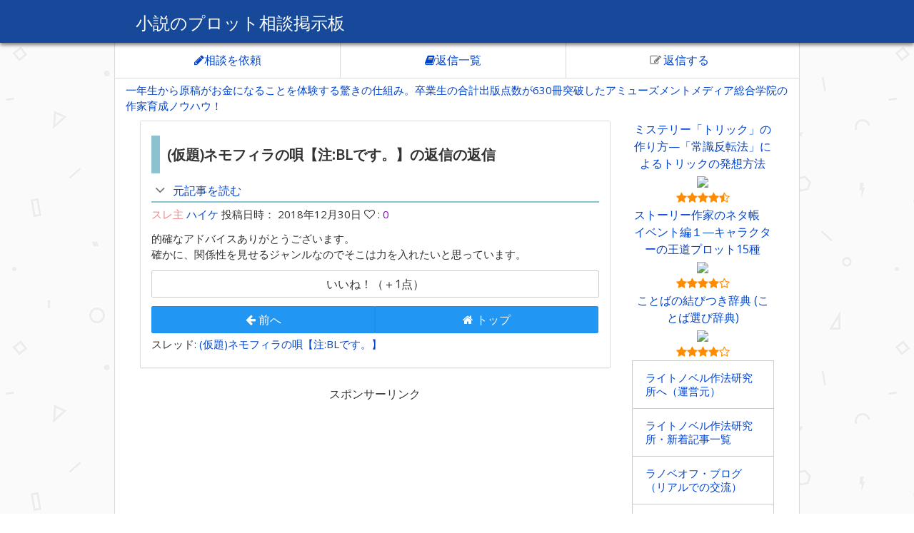

--- FILE ---
content_type: text/html; charset=UTF-8
request_url: https://weblike-tennsaku.ssl-lolipop.jp/plot/novels/show/91
body_size: 7851
content:
<!DOCTYPE html>
<html lang="ja">
<head prefix="og: http://ogp.me/ns# fb: http://ogp.me/ns/fb#">
<!-- Global site tag (gtag.js) - Google Analytics -->
<script async src="https://www.googletagmanager.com/gtag/js?id=UA-104388191-1"></script>
<script>
  window.dataLayer = window.dataLayer || [];
  function gtag(){dataLayer.push(arguments);}
  gtag('js', new Date());

  gtag('config', 'UA-104388191-1');
</script>
    <meta charset="utf-8"/>    <meta name="viewport" content="width=device-width, initial-scale=1.0">
    <title>(仮題)ネモフィラの唄【注:BLです。】の返信の返信No:8:ハイケさんの投稿。小説のプロット相談掲示板</title>
    <link href="/plot/favicon.ico" type="image/x-icon" rel="icon"/><link href="/plot/favicon.ico" type="image/x-icon" rel="shortcut icon"/>    <meta content="創作,作家,作家志望,ライトノベル,文芸" name="keywords"/>            <meta name="description" content="的確なアドバイスありがとうございます。
確かに、関係性を見せるジャンルなのでそこは力を入れたいと思っています。"/>    <meta name="og:description" content="的確なアドバイスありがとうございます。
確かに、関係性を見せるジャンルなのでそこは力を入れたいと思っています。"/>        <meta property="og:title" content="(仮題)ネモフィラの唄【注:BLです。】の返信の返信No:8:ハイケさんの投稿。小説のプロット相談掲示板">
    <meta property="og:type" content="website">
    <meta property="og:image" content="https://weblike-tennsaku.ssl-lolipop.jp/plot/img/b26d6b6a13880f74746b57bbcf9e78c1_m.jpg">
    <meta property="og:site_name" content="小説のプロット相談掲示板">
    <meta property="og:url" content="https://weblike-tennsaku.ssl-lolipop.jp/plot/novels/show/91">
    
    <!-- フェイスブックのID -->
    <meta property="fb:app_id" content="1574505692591070">
    
    <!-- Twitterカード -->
    <meta name="twitter:site" content="@ranokenn">
    <meta name="twitter:card" content="summary">

    <!-- jQuery -->
    <script src="https://code.jquery.com/jquery-3.3.1.min.js"></script>
    <script src="/plot/js/libs/jquery.cookie.js"></script>
    <!-- アイコンfontawesome -->
    <script src="https://use.fontawesome.com/ccd67eaa35.js"></script>
    <!-- リセットCSS -->
    <link rel="stylesheet" href="/plot/css/reset.css"/>    <!-- bootstrap framework -->
    <link rel="stylesheet" href="/plot/honoka/css/bootstrap.min.css"/>
    <link rel="stylesheet" href="/plot/css/cake.css"/>    <link rel="stylesheet" href="/plot/css/style.css"/>
            <!-- Googleのスマホ広告タグ -->   
<script async src="//pagead2.googlesyndication.com/pagead/js/adsbygoogle.js"></script> <script>
  (adsbygoogle = window.adsbygoogle || []).push({
    google_ad_client: "ca-pub-7538546940315247",
    enable_page_level_ads: true
  });
</script>
</head>
<body>
    <header>
        <div class="header-contents">  
            <p><a href="/plot/novels">小説のプロット相談掲示板</a></p>    
        </div>
    </header>
        <div class="clearfix">
    
        

<aside id="navtouku2">
    <div id="navtop">
        <ul>
          <li>
            <a href="/plot/novels/add"><i class="fa fa-pencil" aria-hidden="true"></i>相談を依頼</a>          <li><a href="#tree"><i class="fa fa-book" aria-hidden="true"></i>返信一覧</a> 
          <li><a href="#myForm"><i class="fa toukuj fa-pencil-square-o" aria-hidden="true"></i>返信する</a> 
        </ul>
    </div>
</aside>
<aside id="koukou3">
<p><a href="http://www.raitonoveru.jp/cms2/2017/10/16/39957/">一年生から原稿がお金になることを体験する驚きの仕組み。卒業生の合計出版点数が630冊突破したアミューズメントメディア総合学院の作家育成ノウハウ！</a></p>
</aside>
    

    <div class="main-wrapper container-fluid">
    <div class="row">
        <div class="col-sm-9">
            <main>
            <article>                         
                <div class="panel panel-default show">
                    <div class="list-group">
                            <div class="list-group-item">
                                                                  
                                    <h1>
                                        (仮題)ネモフィラの唄【注:BLです。】の返信の返信                          
                                    </h1>
                                                                                                                                                                    <article class ="accordion2">
                                        <h2>元記事を読む</h2>
                                        <div>
                                            <h3>
                                                (仮題)ネモフィラの唄【注:BLです。】の返信(元記事)                                            </h3>
                                            
<p>私自身がBL作品に精通している訳ではないのですが、思ったことがあるので少し述べさせてください。</p>
<p>・BLならカップリングの攻めがどちらか、受けがどちらかがはっきりしていること。<br />
　これ、BLにおいてはどのキャラがどっちかって、かなり重要なことのようです。<br />
・BLに限らず女性向けでは、キャラとキャラの関係性がきちんと描かれているかが面白さになる。<br />
　RとEがケンカ別れしたままだと関係性はそこで終わるので、話の本筋もそこで終わりとなります。<br />
　<a target="_blank" href="https://www.amazon.co.jp/gp/product/B00JXG0SZE/ref=as_li_tl?ie=UTF8&camp=247&creative=1211&creativeASIN=B00JXG0SZE&linkCode=as2&tag=raitonoverusa-22&linkId=72c9b25406619cc889d1a08363f590ec">ストーリー</a><img src="//ir-jp.amazon-adsystem.com/e/ir?t=raitonoverusa-22&l=am2&o=9&a=B00JXG0SZE" width="1" height="1" border="0" alt="" style="border:none !important; margin:0px !important;" />的にはキャラたちの関係の変化を追いながら、心情を描いていく形になるのが女性向け作品だと思います。</p>
<p>あと、世界観で気になったのですが。<br />
BLはBLと宣言（？）すれば、大前提として「異世界（別世界）<a target="_blank" href="https://www.amazon.co.jp/gp/product/B00T1S5YJE/ref=as_li_tl?ie=UTF8&camp=247&creative=1211&creativeASIN=B00T1S5YJE&linkCode=as2&tag=raitonoverusa-22&linkId=14772cda496aba2a11db57dea17f7835">ファンタジー</a><img src="//ir-jp.amazon-adsystem.com/e/ir?t=raitonoverusa-22&l=am2&o=9&a=B00T1S5YJE" width="1" height="1" border="0" alt="" style="border:none !important; margin:0px !important;" />」です。<br />
極端な話、キャラとキャラの恋愛がきちんと描けていれば、なんちゃってイタリアでもたぶん大丈夫だと思います。<br />
RとEの関係の変化、そのことで変化する気持ち・想い、それにAがどのような心情で絡んでいくのか、そこに気を配って書かれると良いかと。</p>
                                             <p class="h1">
                                            (仮題)ネモフィラの唄【注:BLです。】の返信の返信                                            </p>
                                        </div>
                                    </article>
                                                                <p class="comment2"><span class="line">
                                                                                                    <span class="rs">スレ主</span>
                                
                                <a href="/plot/novels/person/20" class="name">ハイケ</a>                                <span class="linechildren">
                                投稿日時：
                                    <time datetime="2018-12-30T08:27:00+09:00">2018年12月30日</time>                   
                                 
                                    <i class="fa fa-heart-o" aria-hidden="true"></i> : <span class="tenn">0</span>                                   
                                </span>
                                </span>
                                </p>
                                                                   <div class='truncate2'>
                                    
<p>的確なアドバイスありがとうございます。<br />
確かに、関係性を見せるジャンルなのでそこは力を入れたいと思っています。</p>
  
                                    </div>
                                                                                                                                
                                                                
                                            
                                    <form method="post" accept-charset="utf-8" role="form" action="/plot/novels/show/91"><div style="display:none;"><input type="hidden" name="_method" value="PUT"/><input type="hidden" name="_csrfToken" autocomplete="off" value="7e12f6cdaee8ab93c5d84810b08bfba5d25fa4844bfb3ea19dd8e65384a113780de0d670420b8f1efee7962e9c706b51e8ee8ca00e2c4d91bc96d9d40267ba3c"/></div>                                    <fieldset>
                                            <input type="hidden" name="id" id="91" value="91"/>                                    </fieldset>
                         
                                    <button class="mokuzi btn btn-default btn-block" type="submit">いいね！（＋1点）</button>                                
                                    </form>                                                                <p>
                                                                                                                                    <div class="btn-group btn-group-justified truncate5">
                                        <a href="/plot/novels/show/87" class="btn btn-primary"><i class="fa fa-arrow-left" aria-hidden="true"></i> 前へ</a>                                        <a href="/plot/novels" class="btn btn-primary"><i class="fa fa-home" aria-hidden="true"></i> トップ</a>                                    </div>
                                                                                                
                                                                    
                                    スレッド: <a href="/plot/novels/thread/78">(仮題)ネモフィラの唄【注:BLです。】</a>                                
                                                                </p>
                            </div>
                    </div>
                </div>
            </article>
            </main>
                            <aside class="koukou">
<p>スポンサーリンク</p>
<script async src="//pagead2.googlesyndication.com/pagead/js/adsbygoogle.js"></script>
<!-- リレー小説 -->
<ins class="adsbygoogle"
     style="display:block"
     data-ad-client="ca-pub-7538546940315247"
     data-ad-slot="7866695318"
     data-ad-format="auto"></ins>
<script>
(adsbygoogle = window.adsbygoogle || []).push({});
</script></aside>

                 
            <div>

                                        
    <form method="post" accept-charset="utf-8" id="myForm" role="form" action="/plot/novels/addSequel/91?quotation=created"><div style="display:none;"><input type="hidden" name="_method" value="POST"/><input type="hidden" name="_csrfToken" autocomplete="off" value="7e12f6cdaee8ab93c5d84810b08bfba5d25fa4844bfb3ea19dd8e65384a113780de0d670420b8f1efee7962e9c706b51e8ee8ca00e2c4d91bc96d9d40267ba3c"/></div>
<fieldset class="fieldset">
                <legend class="legend" >返信する！</legend>
      
    <div class="form-group textarea required"><label class="control-label" for="comment">コメント</label><textarea name="comment" required="required" id="comment" class="form-control" rows="5"></textarea></div>    <span class="help-block">コメントは4500文字以内。</span>
    <div class="form-group text"><label class="control-label" for="rewriting">小説タイトル案</label><input type="text" name="rewriting" placeholder="より良いと思えるタイトルを書いてください。なんでもＯＫ(省略可)" id="rewriting" class="form-control"/></div>    
           

            <div class="form-group text required"><label class="control-label" for="title">返信タイトル</label><input type="text" name="title" required="required" maxlength="255" id="title" class="form-control" value="(仮題)ネモフィラの唄【注:BLです。】の返信の返信の返信"/></div>  

                            
                
    <div class="form-group text required"><label class="control-label" for="name">お名前</label><input type="text" name="name" required="required" placeholder="例）山田太郎" id="name" class="form-control"/></div>    <div class="form-group email required"><label class="control-label" for="email">メールアドレス</label><input type="email" name="email" required="required" placeholder="例）●●@gmail.com" id="email" class="form-control"/></div>    <div class="g-recaptcha" data-callback="clearcall" data-sitekey="6LdVWhUUAAAAAFZGtxjtAGAqeVMi5nrAdQw8I9wH"></div>
    <p id="cllearcal" class="help-block">「私はロボットではありません」にチェックを入れてください。</p>
</fieldset>
<button class="btn btn-default btn-lg btn-block" id="submit" disabled="disabled" type="submit">書き込みする！</button></form>


  
                        </div>            
            <a href="/plot/novels" id="home">トップページへ</a>            <a href="#" id="Ptop">ページの先頭へ</a>
                      
                <section id="tree">
                    
<h2>
    <a href="/plot/novels/thread/78">「(仮題)ネモフィラの唄【注:BLです。】」の返信一覧</a></h2>
<nav class="panel panel-default">
    <div class="list-group">
        <div class="list-group-item">
                                
            
            <a href="/plot/novels/show/78" class="haiku">(仮題)ネモフィラの唄【注:BLです。】<span class="small"> (No:1)</span></a>            <p class="comment2"><span class="line">
                <span class="rs">スレ主</span>
            <a href="/plot/novels/person/20">ハイケ</a>            </span>
            </p>
            <p class="comment2">
            投稿日時：
            <time datetime="2018-12-28T19:42:05+09:00">2018年12月28日</time>            </p>
                            
            </div>

                    <div class="list-group-item">
                      
                <div class="tree2">
                  
                <a href="/plot/novels/show/79" class="haiku">(仮題)ネモフィラの唄【注:BLです。】の返信<span class="small"> (No: 2)</span></a>                                
                <p class="comment2"><span class="line">
                                投稿者
                                                <a href="/plot/novels/person/21" class="name">黒鐘 黒ぅ</a>                <span class="linechildren">
                <i class="fa fa-heart-o" aria-hidden="true"></i> : <span class="tenn">1</span>
                                 No: 1の返信                </span>
                </span>
                </p>
                                <p class="comment2">
                投稿日時：
                <time datetime="2018-12-28T22:01:42+09:00">2018年12月28日</time>                </p>
                </div>
            </div>
                    <div class="list-group-item">
                      
                <div class="tree3">
                  
                <a href="/plot/novels/show/80" class="haiku">(仮題)ネモフィラの唄【注:BLです。】の返信の返信<span class="small"> (No: 3)</span></a>                                
                <p class="comment2"><span class="line">
                                                    <span class="rs">スレ主</span>
                                <a href="/plot/novels/person/20" class="name">ハイケ</a>                <span class="linechildren">
                <i class="fa fa-heart-o" aria-hidden="true"></i> : <span class="tenn">1</span>
                                 No: 2の返信                </span>
                </span>
                </p>
                                <p class="comment2">
                投稿日時：
                <time datetime="2018-12-29T06:49:47+09:00">2018年12月29日</time>                </p>
                </div>
            </div>
                    <div class="list-group-item">
                      
                <div class="tree4">
                  
                <a href="/plot/novels/show/86" class="haiku">(仮題)ネモフィラの唄【注:BLです。】の返信の返信の返信<span class="small"> (No: 6)</span></a>                                
                <p class="comment2"><span class="line">
                                投稿者
                                                <a href="/plot/novels/person/21" class="name">黒鐘 黒ぅ</a>                <span class="linechildren">
                <i class="fa fa-heart-o" aria-hidden="true"></i> : <span class="tenn">1</span>
                                 No: 3の返信                </span>
                </span>
                </p>
                                <p class="comment2">
                投稿日時：
                <time datetime="2018-12-29T20:42:15+09:00">2018年12月29日</time>                </p>
                </div>
            </div>
                    <div class="list-group-item">
                      
                <div class="tree5">
                  
                <a href="/plot/novels/show/92" class="haiku">(仮題)ネモフィラの唄【注:BLです。】の返信の返信の返信の返信<span class="small"> (No: 9)</span></a>                                
                <p class="comment2"><span class="line">
                                                    <span class="rs">スレ主</span>
                                <a href="/plot/novels/person/20" class="name">ハイケ</a>                <span class="linechildren">
                <i class="fa fa-heart-o" aria-hidden="true"></i> : <span class="tenn">0</span>
                                 No: 6の返信                </span>
                </span>
                </p>
                                <p class="comment2">
                投稿日時：
                <time datetime="2018-12-30T08:43:15+09:00">2018年12月30日</time>                </p>
                </div>
            </div>
                    <div class="list-group-item">
                      
                <div class="tree6">
                  
                <a href="/plot/novels/show/95" class="haiku">(仮題)ネモフィラの唄【注:BLです。】の返信の返信の返信の返信の返信<span class="small"> (No: 10)</span></a>                                
                <p class="comment2"><span class="line">
                                投稿者
                                                <a href="/plot/novels/person/21" class="name">黒鐘 黒ぅ</a>                <span class="linechildren">
                <i class="fa fa-heart-o" aria-hidden="true"></i> : <span class="tenn">1</span>
                                 No: 9の返信                </span>
                </span>
                </p>
                                <p class="comment2">
                投稿日時：
                <time datetime="2018-12-30T18:42:31+09:00">2018年12月30日</time>                </p>
                </div>
            </div>
                    <div class="list-group-item">
                      
                <div class="tree7">
                  
                <a href="/plot/novels/show/96" class="haiku">(仮題)ネモフィラの唄【注:BLです。】の返信の返信の返信の返信の返信の返信<span class="small"> (No: 11)</span></a>                                
                <p class="comment2"><span class="line">
                                                    <span class="rs">スレ主</span>
                                <a href="/plot/novels/person/20" class="name">ハイケ</a>                <span class="linechildren">
                <i class="fa fa-heart-o" aria-hidden="true"></i> : <span class="tenn">0</span>
                                 No: 10の返信                </span>
                </span>
                </p>
                                <p class="comment2">
                投稿日時：
                <time datetime="2018-12-30T19:00:45+09:00">2018年12月30日</time>                </p>
                </div>
            </div>
                    <div class="list-group-item">
                      
                <div class="tree8">
                  
                <a href="/plot/novels/show/97" class="haiku">(仮題)ネモフィラの唄【注:BLです。】の返信の返信の返信の返信の返信の返信の返信<span class="small"> (No: 12)</span></a>                                
                <p class="comment2"><span class="line">
                                投稿者
                                                <a href="/plot/novels/person/21" class="name">黒鐘 黒ぅ</a>                <span class="linechildren">
                <i class="fa fa-heart-o" aria-hidden="true"></i> : <span class="tenn">1</span>
                                 No: 11の返信                </span>
                </span>
                </p>
                                <p class="comment2">
                投稿日時：
                <time datetime="2018-12-31T01:14:44+09:00">2018年12月31日</time>                </p>
                </div>
            </div>
                    <div class="list-group-item">
                      
                <div class="tree9">
                  
                <a href="/plot/novels/show/99" class="haiku">(仮題)ネモフィラの唄【注:BLです。】の返信の返信の返信の返信の返信の返信の返信の返信<span class="small"> (No: 13)</span></a>                                
                <p class="comment2"><span class="line">
                                                    <span class="rs">スレ主</span>
                                <a href="/plot/novels/person/20" class="name">ハイケ</a>                <span class="linechildren">
                <i class="fa fa-heart-o" aria-hidden="true"></i> : <span class="tenn">0</span>
                                 No: 12の返信                </span>
                </span>
                </p>
                                <p class="comment2">
                投稿日時：
                <time datetime="2018-12-31T12:08:39+09:00">2018年12月31日</time>                </p>
                </div>
            </div>
                    <div class="list-group-item">
                      
                <div class="tree2">
                  
                <a href="/plot/novels/show/82" class="haiku">(仮題)ネモフィラの唄【注:BLです。】の返信<span class="small"> (No: 4)</span></a>                                
                <p class="comment2"><span class="line">
                                投稿者
                                                <a href="/plot/novels/person/17" class="name">サタン</a>                <span class="linechildren">
                <i class="fa fa-heart-o" aria-hidden="true"></i> : <span class="tenn">1</span>
                                 No: 1の返信                </span>
                </span>
                </p>
                                <p class="comment2">
                投稿日時：
                <time datetime="2018-12-29T17:18:31+09:00">2018年12月29日</time>                </p>
                </div>
            </div>
                    <div class="list-group-item">
                      
                <div class="tree3">
                  
                <a href="/plot/novels/show/85" class="haiku">(仮題)ネモフィラの唄【注:BLです。】の返信の返信<span class="small"> (No: 5)</span></a>                                
                <p class="comment2"><span class="line">
                                                    <span class="rs">スレ主</span>
                                <a href="/plot/novels/person/20" class="name">ハイケ</a>                <span class="linechildren">
                <i class="fa fa-heart-o" aria-hidden="true"></i> : <span class="tenn">1</span>
                                 No: 4の返信                </span>
                </span>
                </p>
                                <p class="comment2">
                投稿日時：
                <time datetime="2018-12-29T19:41:32+09:00">2018年12月29日</time>                </p>
                </div>
            </div>
                    <div class="list-group-item">
                      
                <div class="tree2">
                  
                <a href="/plot/novels/show/87" class="haiku">(仮題)ネモフィラの唄【注:BLです。】の返信<span class="small"> (No: 7)</span></a>                                
                <p class="comment2"><span class="line">
                                投稿者
                                                <a href="/plot/novels/person/23" class="name">ものとん</a>                <span class="linechildren">
                <i class="fa fa-heart-o" aria-hidden="true"></i> : <span class="tenn">1</span>
                                 No: 1の返信                </span>
                </span>
                </p>
                                <p class="comment2">
                投稿日時：
                <time datetime="2018-12-30T00:07:41+09:00">2018年12月30日</time>                </p>
                </div>
            </div>
                    <div class="list-group-item">
                      
                <div class="tree3">
                  
                <a href="/plot/novels/show/91" class="haiku">(仮題)ネモフィラの唄【注:BLです。】の返信の返信<span class="small"> (No: 8)</span></a>                                
                <p class="comment2"><span class="line">
                                                    <span class="rs">スレ主</span>
                                <a href="/plot/novels/person/20" class="name">ハイケ</a>                <span class="linechildren">
                <i class="fa fa-heart-o" aria-hidden="true"></i> : <span class="tenn">0</span>
                                 No: 7の返信                </span>
                </span>
                </p>
                                <p class="comment2">
                投稿日時：
                <time datetime="2018-12-30T08:27:18+09:00">2018年12月30日</time>                </p>
                </div>
            </div>
            </div>
</nav>                                            <aside class="koukou">
<p>スポンサーリンク</p>
<script async src="//pagead2.googlesyndication.com/pagead/js/adsbygoogle.js"></script>
<!-- リレー小説 -->
<ins class="adsbygoogle"
     style="display:block"
     data-ad-client="ca-pub-7538546940315247"
     data-ad-slot="7866695318"
     data-ad-format="auto"></ins>
<script>
(adsbygoogle = window.adsbygoogle || []).push({});
</script></aside>

                         
                </section>
                        
            <section>

<h2>他の相談依頼</h2>
    <div class="panel panel-default">
        <div class="list-group">
                        <div class="list-group-item">
                        <p class="comment2">
            <a href="/plot/novels/thread/730" class="haiku">美月夢華坊｜東京23區・大阪市内 → 即日派遣OK</a>            </p>

            <p class="comment2">
            投稿者
            <a href="/plot/novels/person/126" class="name">美月夢華坊</a>            返信数 : <span class="tenn">1</span>               
            </p>
            <p class="comment2 syou">
            投稿日時：
            <time datetime="2025-09-26T00:25:50+09:00">2025年09月26日</time>            </p>
            <div class='truncate'>
                                    美月夢華坊｜東京23區・大阪市内 → 即日派遣OK
東京出張&amp;大阪出張LINE: C89366  | TG: @An983...<a href="/plot/novels/thread/730"> 続きを読む &gt;&gt;</a>                                            </div>
                                    <p class="comment2 kyoutyou">
                目的：趣味で書く            </p>
            <p class="comment2 kyoutyou">
                要望：一緒に作品を作って欲しいです！            </p>
                        <p class="comment2">
                カテゴリー: <a href="/plot/novels/category"></a>            </p>  
                            

<p class="follow"><a href="http://www.raitonoveru.jp/cms2/2018/04/24/40430/"><i class="fa fa-arrow-circle-right"></i>新人ラノベ作家が一発屋で終わる理由とは？２つの原因と対策</a></p>
   
                  

        </div>      
                        <div class="list-group-item">
                        <p class="comment2">
            <a href="/plot/novels/thread/551" class="haiku">洞窟天使は陽だまりを夢見て</a>            </p>

            <p class="comment2">
            投稿者
            <a href="/plot/novels/person/86" class="name">みず</a>            返信数 : <span class="tenn">5</span>               
            </p>
            <p class="comment2 syou">
            投稿日時：
            <time datetime="2021-12-20T19:16:36+09:00">2021年12月20日</time>            </p>
            <div class='truncate'>
                                    初めまして、みず と申します。
長編を書きたくてプレミスを作っているのですが、長編に耐えられるだけのパワーがある設定になっているか...<a href="/plot/novels/thread/551"> 続きを読む &gt;&gt;</a>                                            </div>
            
                <div class="bs-component" style="margin-bottom: 15px;">
                <div class="btn-group btn-group-justified">
                    <a href="/plot/novels/tree/551" class="btn btn-default">返信一覧</a>                    <a href="/plot/novels/thread/551?sort=created" class="btn btn-default" rel="nofollow">最新記事</a>                </div>
                </div>
                
                                    <p class="comment2 kyoutyou">
                目的：趣味で書く            </p>
            <p class="comment2 kyoutyou">
                要望：一緒に作品を作って欲しいです！            </p>
                        <p class="comment2">
                カテゴリー: <a href="/plot/novels/category"></a>            </p>  
                  

        </div>      
                        <div class="list-group-item">
                            <p class="comment2"><span class="kyoutyou">▼おすすめ小説！</span><span class="star"><i class="fa fa-star" aria-hidden="true"></i></span></p>                        <p class="comment2">
            <a href="/plot/novels/thread/737" class="haiku">ちえこデリ駅｜大阪・東京出張専門</a>            </p>

            <p class="comment2">
            投稿者
            <a href="/plot/novels/person/127" class="name">ちえこデリ駅</a>            返信数 : <span class="tenn">0</span>               
            </p>
            <p class="comment2 syou">
            投稿日時：
            <time datetime="2025-10-13T02:58:46+09:00">2025年10月13日</time>            </p>
            <div class='truncate'>
                                                    営業｜毎日12:00～翌3:00
対応｜東京23区 &amp; 大阪市全域
場所｜飯店・自宅 OK
素人限定・顔出し本人写真 ...<a href="/plot/novels/show/737"> 続きを読む &gt;&gt;</a>                            </div>
                                    <p class="comment2 kyoutyou">
                目的：趣味で書く            </p>
            <p class="comment2 kyoutyou">
                要望：一緒に作品を作って欲しいです！            </p>
                        <p class="comment2">
                カテゴリー: <a href="/plot/novels/category"></a>            </p>  
                  

        </div>      
                </div>
    </div>
</section>
<aside class="Amazon1"><p><a target="_blank" href="https://www.amazon.co.jp/gp/product/4053046335/ref=as_li_tl?ie=UTF8&camp=247&creative=1211&creativeASIN=4053046335&linkCode=as2&tag=raitonoverusa-22&linkId=93cb720865573573bb6661461885e705">大きな字の創作ネーミング辞典 (ことば選び辞典)</a><img src="//ir-jp.amazon-adsystem.com/e/ir?t=raitonoverusa-22&l=am2&o=9&a=4053046335" width="1" height="1" border="0" alt="" style="border:none !important; margin:0px !important;" />
<br>
<a target="_blank"  href="https://www.amazon.co.jp/gp/product/4053046335/ref=as_li_tl?ie=UTF8&camp=247&creative=1211&creativeASIN=4053046335&linkCode=as2&tag=raitonoverusa-22&linkId=97876493d9bfe352a937215524fd0834"><img border="0" src="//ws-fe.amazon-adsystem.com/widgets/q?_encoding=UTF8&MarketPlace=JP&ASIN=4053046335&ServiceVersion=20070822&ID=AsinImage&WS=1&Format=_SL250_&tag=raitonoverusa-22" ></a><img src="//ir-jp.amazon-adsystem.com/e/ir?t=raitonoverusa-22&l=am2&o=9&a=4053046335" width="1" height="1" border="0" alt="" style="border:none !important; margin:0px !important;" />
<br>
<span class="star">
<i class="fa fa-star" aria-hidden="true"></i><i class="fa fa-star" aria-hidden="true"></i><i class="fa fa-star" aria-hidden="true"></i><i class="fa fa-star" aria-hidden="true"></i><i class="fa fa-star" aria-hidden="true"></i></span>
</p></aside>        </div>
        <div class="col-sm-3 sidebar">
            <p>
<a target="_blank" href="https://www.amazon.co.jp/gp/product/B00IGNOBXA/ref=as_li_tl?ie=UTF8&camp=247&creative=1211&creativeASIN=B00IGNOBXA&linkCode=as2&tag=raitonoverusa-22&linkId=42c7313f55c029a07b892acd320b9dd5">ミステリー「トリック」の作り方—「常識反転法」によるトリックの発想方法</a><img src="//ir-jp.amazon-adsystem.com/e/ir?t=raitonoverusa-22&l=am2&o=9&a=B00IGNOBXA" width="1" height="1" border="0" alt="" style="border:none !important; margin:0px !important;" />
<br>
<a target="_blank"  href="https://www.amazon.co.jp/gp/product/B00IGNOBXA/ref=as_li_tl?ie=UTF8&camp=247&creative=1211&creativeASIN=B00IGNOBXA&linkCode=as2&tag=raitonoverusa-22&linkId=cd84d13065f8c0cb2302341168b8edab"><img border="0" src="//ws-fe.amazon-adsystem.com/widgets/q?_encoding=UTF8&MarketPlace=JP&ASIN=B00IGNOBXA&ServiceVersion=20070822&ID=AsinImage&WS=1&Format=_SL250_&tag=raitonoverusa-22" ></a><img src="//ir-jp.amazon-adsystem.com/e/ir?t=raitonoverusa-22&l=am2&o=9&a=B00IGNOBXA" width="1" height="1" border="0" alt="" style="border:none !important; margin:0px !important;" />
<br>
<span class="star">
<i class="fa fa-star" aria-hidden="true"></i><i class="fa fa-star" aria-hidden="true"></i><i class="fa fa-star" aria-hidden="true"></i><i class="fa fa-star" aria-hidden="true"></i><i class="fa fa-star-half-o" aria-hidden="true"></i></span>
</p><p>
<a target="_blank" href="https://www.amazon.co.jp/gp/product/B0121K14U6/ref=as_li_tl?ie=UTF8&camp=247&creative=1211&creativeASIN=B0121K14U6&linkCode=as2&tag=raitonoverusa-22&linkId=45a363394309e50f2f41968c4ae29a9f">ストーリー作家のネタ帳　イベント編１―キャラクターの王道プロット15種</a><img src="//ir-jp.amazon-adsystem.com/e/ir?t=raitonoverusa-22&l=am2&o=9&a=B0121K14U6" width="1" height="1" border="0" alt="" style="border:none !important; margin:0px !important;" />
<br>
<a target="_blank"  href="https://www.amazon.co.jp/gp/product/B0121K14U6/ref=as_li_tl?ie=UTF8&camp=247&creative=1211&creativeASIN=B0121K14U6&linkCode=as2&tag=raitonoverusa-22&linkId=3dafa0bc76c8f43e0a36f8609184152b"><img border="0" src="//ws-fe.amazon-adsystem.com/widgets/q?_encoding=UTF8&MarketPlace=JP&ASIN=B0121K14U6&ServiceVersion=20070822&ID=AsinImage&WS=1&Format=_SL250_&tag=raitonoverusa-22" ></a><img src="//ir-jp.amazon-adsystem.com/e/ir?t=raitonoverusa-22&l=am2&o=9&a=B0121K14U6" width="1" height="1" border="0" alt="" style="border:none !important; margin:0px !important;" />
<br>
<span class="star">
<i class="fa fa-star" aria-hidden="true"></i><i class="fa fa-star" aria-hidden="true"></i><i class="fa fa-star" aria-hidden="true"></i><i class="fa fa-star" aria-hidden="true"></i><i class="fa fa-star-o" aria-hidden="true"></i></span>
</p><p><a target="_blank" href="https://www.amazon.co.jp/gp/product/4053046270/ref=as_li_tl?ie=UTF8&camp=247&creative=1211&creativeASIN=4053046270&linkCode=as2&tag=raitonoverusa-22&linkId=50788a931063a7dbb2b10d5ff76664bb">ことばの結びつき辞典 (ことば選び辞典)</a><img src="//ir-jp.amazon-adsystem.com/e/ir?t=raitonoverusa-22&l=am2&o=9&a=4053046270" width="1" height="1" border="0" alt="" style="border:none !important; margin:0px !important;" />
<br>
<a target="_blank"  href="https://www.amazon.co.jp/gp/product/4053046270/ref=as_li_tl?ie=UTF8&camp=247&creative=1211&creativeASIN=4053046270&linkCode=as2&tag=raitonoverusa-22&linkId=d8d881e07d02a4576ff1cf6f2f994cca"><img border="0" src="//ws-fe.amazon-adsystem.com/widgets/q?_encoding=UTF8&MarketPlace=JP&ASIN=4053046270&ServiceVersion=20070822&ID=AsinImage&WS=1&Format=_SL250_&tag=raitonoverusa-22" ></a><img src="//ir-jp.amazon-adsystem.com/e/ir?t=raitonoverusa-22&l=am2&o=9&a=4053046270" width="1" height="1" border="0" alt="" style="border:none !important; margin:0px !important;" />
<br>
<span class="star">
<i class="fa fa-star" aria-hidden="true"></i><i class="fa fa-star" aria-hidden="true"></i><i class="fa fa-star" aria-hidden="true"></i><i class="fa fa-star" aria-hidden="true"></i><i class="fa fa-star-o" aria-hidden="true"></i></span>
</p>            <aside>
    <ul class="latest2 hidden-xs">
        <li><a href="http://www.raitonoveru.jp/">ライトノベル作法研究所へ（運営元）</a>
        <li><a href="http://www.raitonoveru.jp/cms2/">ライトノベル作法研究所・新着記事一覧</a>
		<li><a href="http://ranove.sblo.jp/">ラノベオフ・ブログ（リアルでの交流）</a>
        <li><a href="https://weblike-tennsaku.ssl-lolipop.jp/counsel/novels">小説の創作相談掲示板『ノベルクリエーターサポート』</a>
        <li><a href="https://weblike-tennsaku.ssl-lolipop.jp/review/novels">小説の批評をし合おう！批評・感想交換の場『ノベル道場』</a>
        <li><a href="https://weblike-tennsaku.ssl-lolipop.jp/novel/novels">リレー小説投稿サイト/他人の物語の続きが自由に書ける！</a>
        <li><a href="https://weblike-tennsaku.ssl-lolipop.jp/cara/novels">キャラ文芸小説の創作相談掲示板</a>
        <li><a href="https://weblike-tennsaku.ssl-lolipop.jp/bl/loves">腐女子のための恋愛相談掲示板（姉妹サイト）</a>
        <li><a href="http://www.raitonoveru.jp/meeru.htm">管理人へ連絡をする</a>
   </ul>
</aside>
<aside id="qr" class="hidden-xs">
スマホ版サイトＱＲコード<br>
<img src="/plot/img/QR_Code_1520571940.png" alt="スマートフォン版サイトのＵＬＲが入ったＱＲコード" width="147" height="147"/></aside>        </div>
    </div>
    <section>
    <h2>小説のプロット相談掲示板の使い方・利用規約(必ずお読みください)。お問い合わせ</h2>
    <ul class="latest">
        <li><a href="/plot/novels/howto">小説のプロット相談掲示板の使い方</a>        <li><a href="/plot/novels/privacypolicy">プライバシーポリシー・免責事項</a>        <li><a href="http://www.raitonoveru.jp/meeru.htm">管理人へ連絡をする</a>
   </ul>
    <h2>関連コンテンツ</h2>
    <ul class="latest">
        <li id="home2"><a href="/plot/novels">トップページへ戻る</a>        <li><a href="http://www.raitonoveru.jp/">ライトノベル作法研究所へ</a>
        <li><a href="http://www.raitonoveru.jp/cms2/">ライトノベル作法研究所・新着記事一覧</a>
        <li><a href="http://ranove.sblo.jp/">ラノベオフ・ブログ（リアルでの交流）</a>
        <li><a href="https://weblike-tennsaku.ssl-lolipop.jp/counsel/novels">小説の創作相談掲示板『ノベルクリエーターサポート』</a>
        <li><a href="https://weblike-tennsaku.ssl-lolipop.jp/review/novels">小説の批評をし合おう！批評・感想交換の場『ノベル道場』</a>
        <li><a href="https://weblike-tennsaku.ssl-lolipop.jp/novel/novels">リレー小説投稿サイト/他人の物語の続きが自由に書ける！</a>
        <li><a href="https://weblike-tennsaku.ssl-lolipop.jp/bl/loves">腐女子のための恋愛相談掲示板（姉妹サイト）</a>
   </ul>
</section></div>
    
    </div>
    <footer>
    <a href="/plot/novels">小説のプロット相談掲示板</a>    </footer>
<!-- Googleのスパム対策 -->
<script src='https://www.google.com/recaptcha/api.js?hl=ja'></script>

<script src="/plot/js/reCAPTCHA.js"></script><script src="/plot/js/scroll.js"></script><script src="/plot/js/comment.js"></script><script src="/plot/js/line.js"></script><script src="/plot/js/CharacterSize.js"></script><script src="/plot/js/accordion2.js"></script><script src="/plot/js/accordion.js"></script><!-- javaScriptの切り替え -->
    <script src="/plot/js/main3.js"></script><script src="/plot/honoka/js/bootstrap.min.js"></script></body>
</html>


--- FILE ---
content_type: text/html; charset=utf-8
request_url: https://www.google.com/recaptcha/api2/anchor?ar=1&k=6LdVWhUUAAAAAFZGtxjtAGAqeVMi5nrAdQw8I9wH&co=aHR0cHM6Ly93ZWJsaWtlLXRlbm5zYWt1LnNzbC1sb2xpcG9wLmpwOjQ0Mw..&hl=ja&v=PoyoqOPhxBO7pBk68S4YbpHZ&size=normal&anchor-ms=20000&execute-ms=30000&cb=xbg276msxjbs
body_size: 49452
content:
<!DOCTYPE HTML><html dir="ltr" lang="ja"><head><meta http-equiv="Content-Type" content="text/html; charset=UTF-8">
<meta http-equiv="X-UA-Compatible" content="IE=edge">
<title>reCAPTCHA</title>
<style type="text/css">
/* cyrillic-ext */
@font-face {
  font-family: 'Roboto';
  font-style: normal;
  font-weight: 400;
  font-stretch: 100%;
  src: url(//fonts.gstatic.com/s/roboto/v48/KFO7CnqEu92Fr1ME7kSn66aGLdTylUAMa3GUBHMdazTgWw.woff2) format('woff2');
  unicode-range: U+0460-052F, U+1C80-1C8A, U+20B4, U+2DE0-2DFF, U+A640-A69F, U+FE2E-FE2F;
}
/* cyrillic */
@font-face {
  font-family: 'Roboto';
  font-style: normal;
  font-weight: 400;
  font-stretch: 100%;
  src: url(//fonts.gstatic.com/s/roboto/v48/KFO7CnqEu92Fr1ME7kSn66aGLdTylUAMa3iUBHMdazTgWw.woff2) format('woff2');
  unicode-range: U+0301, U+0400-045F, U+0490-0491, U+04B0-04B1, U+2116;
}
/* greek-ext */
@font-face {
  font-family: 'Roboto';
  font-style: normal;
  font-weight: 400;
  font-stretch: 100%;
  src: url(//fonts.gstatic.com/s/roboto/v48/KFO7CnqEu92Fr1ME7kSn66aGLdTylUAMa3CUBHMdazTgWw.woff2) format('woff2');
  unicode-range: U+1F00-1FFF;
}
/* greek */
@font-face {
  font-family: 'Roboto';
  font-style: normal;
  font-weight: 400;
  font-stretch: 100%;
  src: url(//fonts.gstatic.com/s/roboto/v48/KFO7CnqEu92Fr1ME7kSn66aGLdTylUAMa3-UBHMdazTgWw.woff2) format('woff2');
  unicode-range: U+0370-0377, U+037A-037F, U+0384-038A, U+038C, U+038E-03A1, U+03A3-03FF;
}
/* math */
@font-face {
  font-family: 'Roboto';
  font-style: normal;
  font-weight: 400;
  font-stretch: 100%;
  src: url(//fonts.gstatic.com/s/roboto/v48/KFO7CnqEu92Fr1ME7kSn66aGLdTylUAMawCUBHMdazTgWw.woff2) format('woff2');
  unicode-range: U+0302-0303, U+0305, U+0307-0308, U+0310, U+0312, U+0315, U+031A, U+0326-0327, U+032C, U+032F-0330, U+0332-0333, U+0338, U+033A, U+0346, U+034D, U+0391-03A1, U+03A3-03A9, U+03B1-03C9, U+03D1, U+03D5-03D6, U+03F0-03F1, U+03F4-03F5, U+2016-2017, U+2034-2038, U+203C, U+2040, U+2043, U+2047, U+2050, U+2057, U+205F, U+2070-2071, U+2074-208E, U+2090-209C, U+20D0-20DC, U+20E1, U+20E5-20EF, U+2100-2112, U+2114-2115, U+2117-2121, U+2123-214F, U+2190, U+2192, U+2194-21AE, U+21B0-21E5, U+21F1-21F2, U+21F4-2211, U+2213-2214, U+2216-22FF, U+2308-230B, U+2310, U+2319, U+231C-2321, U+2336-237A, U+237C, U+2395, U+239B-23B7, U+23D0, U+23DC-23E1, U+2474-2475, U+25AF, U+25B3, U+25B7, U+25BD, U+25C1, U+25CA, U+25CC, U+25FB, U+266D-266F, U+27C0-27FF, U+2900-2AFF, U+2B0E-2B11, U+2B30-2B4C, U+2BFE, U+3030, U+FF5B, U+FF5D, U+1D400-1D7FF, U+1EE00-1EEFF;
}
/* symbols */
@font-face {
  font-family: 'Roboto';
  font-style: normal;
  font-weight: 400;
  font-stretch: 100%;
  src: url(//fonts.gstatic.com/s/roboto/v48/KFO7CnqEu92Fr1ME7kSn66aGLdTylUAMaxKUBHMdazTgWw.woff2) format('woff2');
  unicode-range: U+0001-000C, U+000E-001F, U+007F-009F, U+20DD-20E0, U+20E2-20E4, U+2150-218F, U+2190, U+2192, U+2194-2199, U+21AF, U+21E6-21F0, U+21F3, U+2218-2219, U+2299, U+22C4-22C6, U+2300-243F, U+2440-244A, U+2460-24FF, U+25A0-27BF, U+2800-28FF, U+2921-2922, U+2981, U+29BF, U+29EB, U+2B00-2BFF, U+4DC0-4DFF, U+FFF9-FFFB, U+10140-1018E, U+10190-1019C, U+101A0, U+101D0-101FD, U+102E0-102FB, U+10E60-10E7E, U+1D2C0-1D2D3, U+1D2E0-1D37F, U+1F000-1F0FF, U+1F100-1F1AD, U+1F1E6-1F1FF, U+1F30D-1F30F, U+1F315, U+1F31C, U+1F31E, U+1F320-1F32C, U+1F336, U+1F378, U+1F37D, U+1F382, U+1F393-1F39F, U+1F3A7-1F3A8, U+1F3AC-1F3AF, U+1F3C2, U+1F3C4-1F3C6, U+1F3CA-1F3CE, U+1F3D4-1F3E0, U+1F3ED, U+1F3F1-1F3F3, U+1F3F5-1F3F7, U+1F408, U+1F415, U+1F41F, U+1F426, U+1F43F, U+1F441-1F442, U+1F444, U+1F446-1F449, U+1F44C-1F44E, U+1F453, U+1F46A, U+1F47D, U+1F4A3, U+1F4B0, U+1F4B3, U+1F4B9, U+1F4BB, U+1F4BF, U+1F4C8-1F4CB, U+1F4D6, U+1F4DA, U+1F4DF, U+1F4E3-1F4E6, U+1F4EA-1F4ED, U+1F4F7, U+1F4F9-1F4FB, U+1F4FD-1F4FE, U+1F503, U+1F507-1F50B, U+1F50D, U+1F512-1F513, U+1F53E-1F54A, U+1F54F-1F5FA, U+1F610, U+1F650-1F67F, U+1F687, U+1F68D, U+1F691, U+1F694, U+1F698, U+1F6AD, U+1F6B2, U+1F6B9-1F6BA, U+1F6BC, U+1F6C6-1F6CF, U+1F6D3-1F6D7, U+1F6E0-1F6EA, U+1F6F0-1F6F3, U+1F6F7-1F6FC, U+1F700-1F7FF, U+1F800-1F80B, U+1F810-1F847, U+1F850-1F859, U+1F860-1F887, U+1F890-1F8AD, U+1F8B0-1F8BB, U+1F8C0-1F8C1, U+1F900-1F90B, U+1F93B, U+1F946, U+1F984, U+1F996, U+1F9E9, U+1FA00-1FA6F, U+1FA70-1FA7C, U+1FA80-1FA89, U+1FA8F-1FAC6, U+1FACE-1FADC, U+1FADF-1FAE9, U+1FAF0-1FAF8, U+1FB00-1FBFF;
}
/* vietnamese */
@font-face {
  font-family: 'Roboto';
  font-style: normal;
  font-weight: 400;
  font-stretch: 100%;
  src: url(//fonts.gstatic.com/s/roboto/v48/KFO7CnqEu92Fr1ME7kSn66aGLdTylUAMa3OUBHMdazTgWw.woff2) format('woff2');
  unicode-range: U+0102-0103, U+0110-0111, U+0128-0129, U+0168-0169, U+01A0-01A1, U+01AF-01B0, U+0300-0301, U+0303-0304, U+0308-0309, U+0323, U+0329, U+1EA0-1EF9, U+20AB;
}
/* latin-ext */
@font-face {
  font-family: 'Roboto';
  font-style: normal;
  font-weight: 400;
  font-stretch: 100%;
  src: url(//fonts.gstatic.com/s/roboto/v48/KFO7CnqEu92Fr1ME7kSn66aGLdTylUAMa3KUBHMdazTgWw.woff2) format('woff2');
  unicode-range: U+0100-02BA, U+02BD-02C5, U+02C7-02CC, U+02CE-02D7, U+02DD-02FF, U+0304, U+0308, U+0329, U+1D00-1DBF, U+1E00-1E9F, U+1EF2-1EFF, U+2020, U+20A0-20AB, U+20AD-20C0, U+2113, U+2C60-2C7F, U+A720-A7FF;
}
/* latin */
@font-face {
  font-family: 'Roboto';
  font-style: normal;
  font-weight: 400;
  font-stretch: 100%;
  src: url(//fonts.gstatic.com/s/roboto/v48/KFO7CnqEu92Fr1ME7kSn66aGLdTylUAMa3yUBHMdazQ.woff2) format('woff2');
  unicode-range: U+0000-00FF, U+0131, U+0152-0153, U+02BB-02BC, U+02C6, U+02DA, U+02DC, U+0304, U+0308, U+0329, U+2000-206F, U+20AC, U+2122, U+2191, U+2193, U+2212, U+2215, U+FEFF, U+FFFD;
}
/* cyrillic-ext */
@font-face {
  font-family: 'Roboto';
  font-style: normal;
  font-weight: 500;
  font-stretch: 100%;
  src: url(//fonts.gstatic.com/s/roboto/v48/KFO7CnqEu92Fr1ME7kSn66aGLdTylUAMa3GUBHMdazTgWw.woff2) format('woff2');
  unicode-range: U+0460-052F, U+1C80-1C8A, U+20B4, U+2DE0-2DFF, U+A640-A69F, U+FE2E-FE2F;
}
/* cyrillic */
@font-face {
  font-family: 'Roboto';
  font-style: normal;
  font-weight: 500;
  font-stretch: 100%;
  src: url(//fonts.gstatic.com/s/roboto/v48/KFO7CnqEu92Fr1ME7kSn66aGLdTylUAMa3iUBHMdazTgWw.woff2) format('woff2');
  unicode-range: U+0301, U+0400-045F, U+0490-0491, U+04B0-04B1, U+2116;
}
/* greek-ext */
@font-face {
  font-family: 'Roboto';
  font-style: normal;
  font-weight: 500;
  font-stretch: 100%;
  src: url(//fonts.gstatic.com/s/roboto/v48/KFO7CnqEu92Fr1ME7kSn66aGLdTylUAMa3CUBHMdazTgWw.woff2) format('woff2');
  unicode-range: U+1F00-1FFF;
}
/* greek */
@font-face {
  font-family: 'Roboto';
  font-style: normal;
  font-weight: 500;
  font-stretch: 100%;
  src: url(//fonts.gstatic.com/s/roboto/v48/KFO7CnqEu92Fr1ME7kSn66aGLdTylUAMa3-UBHMdazTgWw.woff2) format('woff2');
  unicode-range: U+0370-0377, U+037A-037F, U+0384-038A, U+038C, U+038E-03A1, U+03A3-03FF;
}
/* math */
@font-face {
  font-family: 'Roboto';
  font-style: normal;
  font-weight: 500;
  font-stretch: 100%;
  src: url(//fonts.gstatic.com/s/roboto/v48/KFO7CnqEu92Fr1ME7kSn66aGLdTylUAMawCUBHMdazTgWw.woff2) format('woff2');
  unicode-range: U+0302-0303, U+0305, U+0307-0308, U+0310, U+0312, U+0315, U+031A, U+0326-0327, U+032C, U+032F-0330, U+0332-0333, U+0338, U+033A, U+0346, U+034D, U+0391-03A1, U+03A3-03A9, U+03B1-03C9, U+03D1, U+03D5-03D6, U+03F0-03F1, U+03F4-03F5, U+2016-2017, U+2034-2038, U+203C, U+2040, U+2043, U+2047, U+2050, U+2057, U+205F, U+2070-2071, U+2074-208E, U+2090-209C, U+20D0-20DC, U+20E1, U+20E5-20EF, U+2100-2112, U+2114-2115, U+2117-2121, U+2123-214F, U+2190, U+2192, U+2194-21AE, U+21B0-21E5, U+21F1-21F2, U+21F4-2211, U+2213-2214, U+2216-22FF, U+2308-230B, U+2310, U+2319, U+231C-2321, U+2336-237A, U+237C, U+2395, U+239B-23B7, U+23D0, U+23DC-23E1, U+2474-2475, U+25AF, U+25B3, U+25B7, U+25BD, U+25C1, U+25CA, U+25CC, U+25FB, U+266D-266F, U+27C0-27FF, U+2900-2AFF, U+2B0E-2B11, U+2B30-2B4C, U+2BFE, U+3030, U+FF5B, U+FF5D, U+1D400-1D7FF, U+1EE00-1EEFF;
}
/* symbols */
@font-face {
  font-family: 'Roboto';
  font-style: normal;
  font-weight: 500;
  font-stretch: 100%;
  src: url(//fonts.gstatic.com/s/roboto/v48/KFO7CnqEu92Fr1ME7kSn66aGLdTylUAMaxKUBHMdazTgWw.woff2) format('woff2');
  unicode-range: U+0001-000C, U+000E-001F, U+007F-009F, U+20DD-20E0, U+20E2-20E4, U+2150-218F, U+2190, U+2192, U+2194-2199, U+21AF, U+21E6-21F0, U+21F3, U+2218-2219, U+2299, U+22C4-22C6, U+2300-243F, U+2440-244A, U+2460-24FF, U+25A0-27BF, U+2800-28FF, U+2921-2922, U+2981, U+29BF, U+29EB, U+2B00-2BFF, U+4DC0-4DFF, U+FFF9-FFFB, U+10140-1018E, U+10190-1019C, U+101A0, U+101D0-101FD, U+102E0-102FB, U+10E60-10E7E, U+1D2C0-1D2D3, U+1D2E0-1D37F, U+1F000-1F0FF, U+1F100-1F1AD, U+1F1E6-1F1FF, U+1F30D-1F30F, U+1F315, U+1F31C, U+1F31E, U+1F320-1F32C, U+1F336, U+1F378, U+1F37D, U+1F382, U+1F393-1F39F, U+1F3A7-1F3A8, U+1F3AC-1F3AF, U+1F3C2, U+1F3C4-1F3C6, U+1F3CA-1F3CE, U+1F3D4-1F3E0, U+1F3ED, U+1F3F1-1F3F3, U+1F3F5-1F3F7, U+1F408, U+1F415, U+1F41F, U+1F426, U+1F43F, U+1F441-1F442, U+1F444, U+1F446-1F449, U+1F44C-1F44E, U+1F453, U+1F46A, U+1F47D, U+1F4A3, U+1F4B0, U+1F4B3, U+1F4B9, U+1F4BB, U+1F4BF, U+1F4C8-1F4CB, U+1F4D6, U+1F4DA, U+1F4DF, U+1F4E3-1F4E6, U+1F4EA-1F4ED, U+1F4F7, U+1F4F9-1F4FB, U+1F4FD-1F4FE, U+1F503, U+1F507-1F50B, U+1F50D, U+1F512-1F513, U+1F53E-1F54A, U+1F54F-1F5FA, U+1F610, U+1F650-1F67F, U+1F687, U+1F68D, U+1F691, U+1F694, U+1F698, U+1F6AD, U+1F6B2, U+1F6B9-1F6BA, U+1F6BC, U+1F6C6-1F6CF, U+1F6D3-1F6D7, U+1F6E0-1F6EA, U+1F6F0-1F6F3, U+1F6F7-1F6FC, U+1F700-1F7FF, U+1F800-1F80B, U+1F810-1F847, U+1F850-1F859, U+1F860-1F887, U+1F890-1F8AD, U+1F8B0-1F8BB, U+1F8C0-1F8C1, U+1F900-1F90B, U+1F93B, U+1F946, U+1F984, U+1F996, U+1F9E9, U+1FA00-1FA6F, U+1FA70-1FA7C, U+1FA80-1FA89, U+1FA8F-1FAC6, U+1FACE-1FADC, U+1FADF-1FAE9, U+1FAF0-1FAF8, U+1FB00-1FBFF;
}
/* vietnamese */
@font-face {
  font-family: 'Roboto';
  font-style: normal;
  font-weight: 500;
  font-stretch: 100%;
  src: url(//fonts.gstatic.com/s/roboto/v48/KFO7CnqEu92Fr1ME7kSn66aGLdTylUAMa3OUBHMdazTgWw.woff2) format('woff2');
  unicode-range: U+0102-0103, U+0110-0111, U+0128-0129, U+0168-0169, U+01A0-01A1, U+01AF-01B0, U+0300-0301, U+0303-0304, U+0308-0309, U+0323, U+0329, U+1EA0-1EF9, U+20AB;
}
/* latin-ext */
@font-face {
  font-family: 'Roboto';
  font-style: normal;
  font-weight: 500;
  font-stretch: 100%;
  src: url(//fonts.gstatic.com/s/roboto/v48/KFO7CnqEu92Fr1ME7kSn66aGLdTylUAMa3KUBHMdazTgWw.woff2) format('woff2');
  unicode-range: U+0100-02BA, U+02BD-02C5, U+02C7-02CC, U+02CE-02D7, U+02DD-02FF, U+0304, U+0308, U+0329, U+1D00-1DBF, U+1E00-1E9F, U+1EF2-1EFF, U+2020, U+20A0-20AB, U+20AD-20C0, U+2113, U+2C60-2C7F, U+A720-A7FF;
}
/* latin */
@font-face {
  font-family: 'Roboto';
  font-style: normal;
  font-weight: 500;
  font-stretch: 100%;
  src: url(//fonts.gstatic.com/s/roboto/v48/KFO7CnqEu92Fr1ME7kSn66aGLdTylUAMa3yUBHMdazQ.woff2) format('woff2');
  unicode-range: U+0000-00FF, U+0131, U+0152-0153, U+02BB-02BC, U+02C6, U+02DA, U+02DC, U+0304, U+0308, U+0329, U+2000-206F, U+20AC, U+2122, U+2191, U+2193, U+2212, U+2215, U+FEFF, U+FFFD;
}
/* cyrillic-ext */
@font-face {
  font-family: 'Roboto';
  font-style: normal;
  font-weight: 900;
  font-stretch: 100%;
  src: url(//fonts.gstatic.com/s/roboto/v48/KFO7CnqEu92Fr1ME7kSn66aGLdTylUAMa3GUBHMdazTgWw.woff2) format('woff2');
  unicode-range: U+0460-052F, U+1C80-1C8A, U+20B4, U+2DE0-2DFF, U+A640-A69F, U+FE2E-FE2F;
}
/* cyrillic */
@font-face {
  font-family: 'Roboto';
  font-style: normal;
  font-weight: 900;
  font-stretch: 100%;
  src: url(//fonts.gstatic.com/s/roboto/v48/KFO7CnqEu92Fr1ME7kSn66aGLdTylUAMa3iUBHMdazTgWw.woff2) format('woff2');
  unicode-range: U+0301, U+0400-045F, U+0490-0491, U+04B0-04B1, U+2116;
}
/* greek-ext */
@font-face {
  font-family: 'Roboto';
  font-style: normal;
  font-weight: 900;
  font-stretch: 100%;
  src: url(//fonts.gstatic.com/s/roboto/v48/KFO7CnqEu92Fr1ME7kSn66aGLdTylUAMa3CUBHMdazTgWw.woff2) format('woff2');
  unicode-range: U+1F00-1FFF;
}
/* greek */
@font-face {
  font-family: 'Roboto';
  font-style: normal;
  font-weight: 900;
  font-stretch: 100%;
  src: url(//fonts.gstatic.com/s/roboto/v48/KFO7CnqEu92Fr1ME7kSn66aGLdTylUAMa3-UBHMdazTgWw.woff2) format('woff2');
  unicode-range: U+0370-0377, U+037A-037F, U+0384-038A, U+038C, U+038E-03A1, U+03A3-03FF;
}
/* math */
@font-face {
  font-family: 'Roboto';
  font-style: normal;
  font-weight: 900;
  font-stretch: 100%;
  src: url(//fonts.gstatic.com/s/roboto/v48/KFO7CnqEu92Fr1ME7kSn66aGLdTylUAMawCUBHMdazTgWw.woff2) format('woff2');
  unicode-range: U+0302-0303, U+0305, U+0307-0308, U+0310, U+0312, U+0315, U+031A, U+0326-0327, U+032C, U+032F-0330, U+0332-0333, U+0338, U+033A, U+0346, U+034D, U+0391-03A1, U+03A3-03A9, U+03B1-03C9, U+03D1, U+03D5-03D6, U+03F0-03F1, U+03F4-03F5, U+2016-2017, U+2034-2038, U+203C, U+2040, U+2043, U+2047, U+2050, U+2057, U+205F, U+2070-2071, U+2074-208E, U+2090-209C, U+20D0-20DC, U+20E1, U+20E5-20EF, U+2100-2112, U+2114-2115, U+2117-2121, U+2123-214F, U+2190, U+2192, U+2194-21AE, U+21B0-21E5, U+21F1-21F2, U+21F4-2211, U+2213-2214, U+2216-22FF, U+2308-230B, U+2310, U+2319, U+231C-2321, U+2336-237A, U+237C, U+2395, U+239B-23B7, U+23D0, U+23DC-23E1, U+2474-2475, U+25AF, U+25B3, U+25B7, U+25BD, U+25C1, U+25CA, U+25CC, U+25FB, U+266D-266F, U+27C0-27FF, U+2900-2AFF, U+2B0E-2B11, U+2B30-2B4C, U+2BFE, U+3030, U+FF5B, U+FF5D, U+1D400-1D7FF, U+1EE00-1EEFF;
}
/* symbols */
@font-face {
  font-family: 'Roboto';
  font-style: normal;
  font-weight: 900;
  font-stretch: 100%;
  src: url(//fonts.gstatic.com/s/roboto/v48/KFO7CnqEu92Fr1ME7kSn66aGLdTylUAMaxKUBHMdazTgWw.woff2) format('woff2');
  unicode-range: U+0001-000C, U+000E-001F, U+007F-009F, U+20DD-20E0, U+20E2-20E4, U+2150-218F, U+2190, U+2192, U+2194-2199, U+21AF, U+21E6-21F0, U+21F3, U+2218-2219, U+2299, U+22C4-22C6, U+2300-243F, U+2440-244A, U+2460-24FF, U+25A0-27BF, U+2800-28FF, U+2921-2922, U+2981, U+29BF, U+29EB, U+2B00-2BFF, U+4DC0-4DFF, U+FFF9-FFFB, U+10140-1018E, U+10190-1019C, U+101A0, U+101D0-101FD, U+102E0-102FB, U+10E60-10E7E, U+1D2C0-1D2D3, U+1D2E0-1D37F, U+1F000-1F0FF, U+1F100-1F1AD, U+1F1E6-1F1FF, U+1F30D-1F30F, U+1F315, U+1F31C, U+1F31E, U+1F320-1F32C, U+1F336, U+1F378, U+1F37D, U+1F382, U+1F393-1F39F, U+1F3A7-1F3A8, U+1F3AC-1F3AF, U+1F3C2, U+1F3C4-1F3C6, U+1F3CA-1F3CE, U+1F3D4-1F3E0, U+1F3ED, U+1F3F1-1F3F3, U+1F3F5-1F3F7, U+1F408, U+1F415, U+1F41F, U+1F426, U+1F43F, U+1F441-1F442, U+1F444, U+1F446-1F449, U+1F44C-1F44E, U+1F453, U+1F46A, U+1F47D, U+1F4A3, U+1F4B0, U+1F4B3, U+1F4B9, U+1F4BB, U+1F4BF, U+1F4C8-1F4CB, U+1F4D6, U+1F4DA, U+1F4DF, U+1F4E3-1F4E6, U+1F4EA-1F4ED, U+1F4F7, U+1F4F9-1F4FB, U+1F4FD-1F4FE, U+1F503, U+1F507-1F50B, U+1F50D, U+1F512-1F513, U+1F53E-1F54A, U+1F54F-1F5FA, U+1F610, U+1F650-1F67F, U+1F687, U+1F68D, U+1F691, U+1F694, U+1F698, U+1F6AD, U+1F6B2, U+1F6B9-1F6BA, U+1F6BC, U+1F6C6-1F6CF, U+1F6D3-1F6D7, U+1F6E0-1F6EA, U+1F6F0-1F6F3, U+1F6F7-1F6FC, U+1F700-1F7FF, U+1F800-1F80B, U+1F810-1F847, U+1F850-1F859, U+1F860-1F887, U+1F890-1F8AD, U+1F8B0-1F8BB, U+1F8C0-1F8C1, U+1F900-1F90B, U+1F93B, U+1F946, U+1F984, U+1F996, U+1F9E9, U+1FA00-1FA6F, U+1FA70-1FA7C, U+1FA80-1FA89, U+1FA8F-1FAC6, U+1FACE-1FADC, U+1FADF-1FAE9, U+1FAF0-1FAF8, U+1FB00-1FBFF;
}
/* vietnamese */
@font-face {
  font-family: 'Roboto';
  font-style: normal;
  font-weight: 900;
  font-stretch: 100%;
  src: url(//fonts.gstatic.com/s/roboto/v48/KFO7CnqEu92Fr1ME7kSn66aGLdTylUAMa3OUBHMdazTgWw.woff2) format('woff2');
  unicode-range: U+0102-0103, U+0110-0111, U+0128-0129, U+0168-0169, U+01A0-01A1, U+01AF-01B0, U+0300-0301, U+0303-0304, U+0308-0309, U+0323, U+0329, U+1EA0-1EF9, U+20AB;
}
/* latin-ext */
@font-face {
  font-family: 'Roboto';
  font-style: normal;
  font-weight: 900;
  font-stretch: 100%;
  src: url(//fonts.gstatic.com/s/roboto/v48/KFO7CnqEu92Fr1ME7kSn66aGLdTylUAMa3KUBHMdazTgWw.woff2) format('woff2');
  unicode-range: U+0100-02BA, U+02BD-02C5, U+02C7-02CC, U+02CE-02D7, U+02DD-02FF, U+0304, U+0308, U+0329, U+1D00-1DBF, U+1E00-1E9F, U+1EF2-1EFF, U+2020, U+20A0-20AB, U+20AD-20C0, U+2113, U+2C60-2C7F, U+A720-A7FF;
}
/* latin */
@font-face {
  font-family: 'Roboto';
  font-style: normal;
  font-weight: 900;
  font-stretch: 100%;
  src: url(//fonts.gstatic.com/s/roboto/v48/KFO7CnqEu92Fr1ME7kSn66aGLdTylUAMa3yUBHMdazQ.woff2) format('woff2');
  unicode-range: U+0000-00FF, U+0131, U+0152-0153, U+02BB-02BC, U+02C6, U+02DA, U+02DC, U+0304, U+0308, U+0329, U+2000-206F, U+20AC, U+2122, U+2191, U+2193, U+2212, U+2215, U+FEFF, U+FFFD;
}

</style>
<link rel="stylesheet" type="text/css" href="https://www.gstatic.com/recaptcha/releases/PoyoqOPhxBO7pBk68S4YbpHZ/styles__ltr.css">
<script nonce="7a42FoiPQMw4iWJeaLtHFw" type="text/javascript">window['__recaptcha_api'] = 'https://www.google.com/recaptcha/api2/';</script>
<script type="text/javascript" src="https://www.gstatic.com/recaptcha/releases/PoyoqOPhxBO7pBk68S4YbpHZ/recaptcha__ja.js" nonce="7a42FoiPQMw4iWJeaLtHFw">
      
    </script></head>
<body><div id="rc-anchor-alert" class="rc-anchor-alert"></div>
<input type="hidden" id="recaptcha-token" value="[base64]">
<script type="text/javascript" nonce="7a42FoiPQMw4iWJeaLtHFw">
      recaptcha.anchor.Main.init("[\x22ainput\x22,[\x22bgdata\x22,\x22\x22,\[base64]/[base64]/[base64]/[base64]/[base64]/[base64]/KGcoTywyNTMsTy5PKSxVRyhPLEMpKTpnKE8sMjUzLEMpLE8pKSxsKSksTykpfSxieT1mdW5jdGlvbihDLE8sdSxsKXtmb3IobD0odT1SKEMpLDApO08+MDtPLS0pbD1sPDw4fFooQyk7ZyhDLHUsbCl9LFVHPWZ1bmN0aW9uKEMsTyl7Qy5pLmxlbmd0aD4xMDQ/[base64]/[base64]/[base64]/[base64]/[base64]/[base64]/[base64]\\u003d\x22,\[base64]\\u003d\x22,\x22RGMWw5rDusKRT8OSw5lpTEDDo19GanXDnMOLw67DgyPCgwnDgUHCvsO9LwNoXsKHWz9hwp4ZwqPCscOqB8KDOsKBDj9ewqfCiWkGHcKuw4TCksKPAsKJw57Dq8OtWX0KHMOGEsO6wpPCo3rDrMKvb2HCusOOVSnDoMOVVD4/[base64]/Duy7DpjjDtjxcw4dNOMO/wp/[base64]/w4fDtsKUwqvChEdCwrsvHMK4w5IVwpNrwpzCsjfDnsOAfgPCuMORe0jDu8OUfVh+EMOYdsKXwpHCrMOJw5/DhU42FU7DocKRwr16wpvDoX7Cp8K+w4nDucOtwqM+w4LDvsKadxnDiQh6DSHDqg5bw4pRH1PDozvCq8KgezHDicKHwpQXFBpHC8OmK8KJw53DmMK7wrPCtmgpVkLCqsOEO8KPwrdze3LCvMKKwqvDsywLRBjDgcO9RsKNwpvCuTFOwoRowp7CsMOnTsOsw4/CtHTCiTENw4rDmBxxwr3DhcK/woLCjcKqSsO7wozCmkTCi1rCn2Ffw7nDjnrCjcKuAnYIQMOgw5DDoCJ9NSLDscO+HMKWwqHDhyTDtMOBK8OUOEhVRcOVfcOgbCEyXsOcD8KQwoHCiMK4wrHDvQROw7RHw6/DqsO5OMKfZMKuDcOOI8O0Z8K7w4rDrX3Cgk/[base64]/CqT7Cs8OUOcOCw73DucOBwonCn1pEw47DjS9Vw7DCgMKHwrvCom9HwpHCik3CicKbI8KAwq/ColE3wo1TQ07DgsKowrEEwpROejpQw4bDqEtHwq50wrPDoSA4PA07w4hGwrLCpkQgw4Fhw5/CoX3Ds8OmOMOOw57DnMKVdsOdw5QMB8KzwqQ6wrcyw4HDuMO5GXx3wr/CscOgwoEow7LCuhHDs8K/Lg7DvgZXwr7CgsK6w6NBw4B3XMKzSj5UBE9hKcK1KsKWwqhoZ0zCgcO0UVnCh8OFwpbDnsKrw7UnYMKFHMK8D8ORXXwMw68dJhfCssK+w60lw6A2YCNiwqXDlzrDp8OVw4ItwrV5YMOqK8KNwqxmw6gJwpXDsxHDvsKYLixIwq3DhC/Cq0fCpHrDmnTDmh/CjcOTwrJTZsOmSmBnDsKmasK3ARpVFDTDnQvDicOVw4PCrBR/wpoNZFMUw7MQwpV6woPCtU7CimR2woM2dVnCrcKhw5nCs8OXHm9xe8K9J38BwqlKYsKdBcO4X8O4woRNw7DDp8K1w4txw4pdf8Klw7vCkFDDqDNIw4LCq8OdJcKTwqwzOWXCuCnChcKPMMObDsKCHB/ClkshTMKLw5nCmMKywrhDw5zCnsK9OMOwBnMnJsOwDm5JZnjDm8K1woozwpzDnDTDscKlPcKHwoIXasOvwpXCq8K6eHTDnWnCqsOhXsOWw67DsTTChAhVG8O0BsOIw4TCrwXCh8OEwo/CnsOWwp5MImXCqMOOFzI8ecK8w64IwqMMw7LCsVZfwqQ9wqrCogprV38CI0PCgcOvZMKeexotw7FpMsKWwowpUMOywo42w6DDvlgDW8KnJXF3CMOBQ23Dj1rCn8O9dSbDtUc/wqlfCzkEw4nDkS3Cj1FWCF0Gw7bCjG9GwrFMwrl7w619ecK7w6PCs33Ds8OLw7rCscOpw4FBfsOawrUzw70gwodfTMOUJcOrw4fDk8Kow5DDmmLCu8OZwoPDp8Kjwr1teGkRwq7CgUTDg8KSWn1ib8OfEAFaw7jCm8O9w5jDump/wp4UwoFewqbDosO9JHQkwoHDkMOIdsKAw5UEBT3DvcOgFShCw698XcK6wpHDrhPCt2bClcOuHkvDg8Ofw6fDlsOtQFTCvcO2w5k+QkrCr8KuwrR7wr7CtntWYlvDswDCkMObUQTCocK5AXRSB8OfLMKtJMOHwqYmw7zCtSdfHsKnJcO0H8KmF8OPSxjCgW/[base64]/CmEXDhsK5w6HCrsOhIMKtwpYGHMOtEsOjwr/Cr0rCqk9jEsKIwp8aKkZjaUg3FMOza3vDr8Oiw7k3w7ZGwpJ5ChfDszvCv8Ovw7rCp3g7w6vCrHBQw6/[base64]/Do8OgH8OtwrxiYS7Cqm/CtsKDazlDwqECL8KnMB/[base64]/[base64]/DryRtEgHDgAvCiErDtcKeU8OaKR8Hw50tLkzDtsK3McKBw7EgwqcJw4cZwrzDjsK6woPDvns0LHDDjsKyw7HDqcOfwr3DuS5jwpZMw5/[base64]/DmsK0wpZJDl/DkhvCu2Q5V3oYw5s2wqTDtsKGw7YRc8OXw4HCkAHCh3PDogTChMKrwq9kw4nDjsONd8OpUcK7wogHwos7DTXDoMOPwr/Ck8KSI2XDvMO4w63DqzNIwrEbw68Sw65RAVNpw67DrcK0fzpNw6pTThRQEsKMbMKpwqYYaHTDqMOjenLCmWcjJcOyIWnDicK6K8KZbRR/a2fDq8KgYX5Pw7TCvwLCosOmPBzDgsKFFmlbw4NBwrEgw7EJw65fQcOqNh/Dl8KEZcO7GmxZwrPDngrDgsOZwo8Ew6InW8Ksw6x2w5kNwpfDo8OEw7I/OiIuw7HCicKAbcK3bw/[base64]/DncKzw54iYMKTw6wKwokIw7PClETCi2JJwo7CicOJw5Z7w5I/J8K/f8KUw4bCmSXCpVTDtHXDocK0A8O6b8KEZMKKHsKGwo5ww7HCi8O3w7PChcOpwoLDqcOTVXkJw6ZELMOVXw/ChcOuRWbCpkctTsOkHcKQTsO6w7NRw6xWw7dewqtDInE4VCTCsnAwwpzDusKnfCbDhgHDjMO5wplqwoDChG7DsMOCTsOGPxMsMcOOT8KOKDzDtX/[base64]/[base64]/CjcK4fUzDvcKVwq/ClhgDw6jCmEN9woE9PMKfw40LP8OsaMK/B8OJLcOiw7vDrhPCm8OlcFIKMHzDsMOBQMKpKGJ/ZTwNw4B8wq5yaMOhw6UgTzdhJ8OeY8KNw7fDqAnCq8OMw7/ClwfDvWbDnsKrWMO2wo1DRcKlbsK6dAjDpsOuwoLCoUldwrzCisKlVybCvcKWw5PCmxTDmcKmOG06wpYaP8OLwrdnw5PDnifCmW4WVcK8wpwnZsOwanLCmCMRw4jCisOgZ8KvwpvCmHLDk8KuAhLCtX/Dq8OjTsKfQsK5wqzDkMK6PcOAw7LChcO+w7nCpEbDn8OUJRJzQE3DulN1wq8/[base64]/DmXDCtxEidDwHw4jCgsKoUcKZw7hhG8K6wqMmbBDCo0nCpmF9wrd3w6TCvTTCrcKMw4jDkC/CulDCmhUHLMOGL8KhwrMcEmzDkMKDb8KKwpnCo0w2w5PDgsOqZwF4w4cDS8KLwoJLw5zCoXnDoWfDry/DoRw8woJyBwrDsGzCmcK1w40XKTHDg8KlURgYwo/DqsKJw5PDtjNBdMKMwo9Sw7Y4DMOIM8OmYsKPwp43LMOtWsKcaMO7woXCqcKScgoqVm91aCtKwqR6wp7DucKracO0EwXDoMK5RlwifsOnBsO2w5PCqcOHbgJ4w7DDrgjDhHfCkcOrwojDrBNkw6o6dznCmn/[base64]/wo4/wrvDh8OxIzQBGcOwY2vDvl/CmsOzwqZrwpEwwpUVw77Ds8Ozw5/CuHTDgyvDq8ODUMK1RRxebzjDnwHDs8OICnlrP20JGUzCkxlPS2gKw6jCrcKCEcKTBjtNw6zDnV/ChwvCusO/[base64]/CjRnDkSHCuMK6V0EqVMKhfCdiw5BTcTdCwrAgw5fCr8K1wrDCpsOQaToVwo7DisOIwrBCL8KAZQTCnMOKw4Y6woMhUgnDhsOTCQd3LyzDnSnCoiA+woIDwpgePcOwwoc6XMOpw5kdWsOtwpdIAkYwDyBEwr/Ciwo+V37Cs38OIMKVfQcXCkF+VBdAGMOnw67CpMKKw7Bhw78AMMKOO8OTwq5Awr7DnsOsPwIrIinDqMOtw7l/[base64]/w57DkMOgDEReSRzDusKCbQ7DrcOhby01YgMkwoZqMnfCtsO2T8Kow7xywqrDm8OEf3HCpn1IaC5eB8KUw6HDkkDDqsOOw4cacEptwpozAMKSMMO6woB8BHIdbcKcwrYbQVBkJVLDnzPCpcKKIsOww7guw4ZKc8O9w7wzcMOrwoUkGzPDn8KwdsOTw5/DoMKTwrfCgBPDmMOSw51bOsOAcMO6cRrCnRrCqMKDO2TDksKCI8KYHhvCkcOSPEQqw7nDgcOMP8OABh/CsBvDh8Opw4nDhF9LIm0hwrNcwpEow4vCu2nDhMKMwr/[base64]/Cihs+wr7DjgDDlXIdZSHDqy/Dvzx+w4YDSMKfCsOdD2vDp8OHwp/CosKMwpbDgcOUJcKYbsOGw4dCwr3Dn8KUwqIZwrDDsMKxKmHCjTEewonClSzCrWrDjsKEw6czwozCnnDCkQlodMOswrPCtsOTACbCssO7wrgcw7jClzvDlsOkL8KuwpnDkMO/[base64]/CjmhRQ1F0LwgDGcOdw4fDq8K9WsKcw5BKw5vChGrDhDNPw63CqELCvMKgwocTwoPDnG3CnGxtw7obw67DoXcdwoo0wqDCkW/ClXRwcEsFTwhaw5PCi8O3HsO2XmU+OMOcw5rDhcKVw6XCisOzw5EkMzrDpwcrw6YLf8OtwpfDokzDo8K7wrpTwovDn8O3SETCtMO0w4rDu0l7FC/DlcK6wp96BmJiNMOSw47Dj8OKFmJtwrLCsMO6w4XCpcKbwoEVHsOqO8Orw5k3wq/Dg0RdYxxDI8OgbEPCucO6Xl5IwrDCisKlw5oNPR/CinvCpMOzfsK7Sz3CuUodw44PTGbDsMONdsKrMXp4XsKxGmBpwo9swoTChMO5VE/CoS9KwrjDqsKWwqJYwpXDisOVw7rDuhrDr35Pw7XCgsKlwqcZAjpHw51Swpsmw5fClGhDUl7Cl2PDkDZ1eDM/NcOWTmkUwp5bcQVYRCDDlFUiwpTDg8OAwp4hAhLDtWsgwoU0w4/CqS9KeMKfZxUjwrM+HcOfw45Sw6vCpF4pwozDrsOCGjTDtAPDoEB9wpYhLMOaw5sFwo3CpsOuw4PCoisaZ8OBcMKtLDvCj1DDmcOPw7I4cMObw41sF8O8w7MdwpYDDcKXIU/CiEXCvMKAPTIbw7QcAmrCsR5rwo/Cg8OoHsKWHcOOCMK8w6DCr8OJwqd3w5NbayLDsBFaF0gRw6U7D8KIwr0kwpXDihElL8O2PwVbA8OXwpDDkX1CwrloclzCtHTDgVDDsGjDvsOMecK7wrUFED50woB5w7Zgw4dTRkvCgMOuThXCjDFFC8K0w7TCuiBdbn/[base64]/DvcOPw4wcRmLCmcKawq9zbMOJw7vDv2rCjEd7wo9yw5Rhw7fDlnJZwqPCr1TDocOFbWsgCnM3wrjDjWsKw7R4ZToXf3xxwqhuw6LCtj3DszzCrmh5w6cWwoUUw7NZY8O8MFnDpG3DucKQwp5uOlRewovCjixyccK1dsO/CsKoDmoCc8KqCW9Gwp8Mwq5NcMKpwrjCi8KFdsO/[base64]/ClsKnwrXDsDDDm8Obw7fDtMKyGsKpw5/[base64]/ChAPDk8Odwow0wpXDmsK1GcKIMMOlNSvCgWwEw5DCq8Obwq3CmsOqOsOVAjwBwotEAwDDq8OBwrVFw6DCmyrDmW3Dl8KKXcONwoNcw6F4WRPCrknDtlRsWybDr13DuMKHRCzDsUEhw4fChcO9wqfCo29Nwr18UVzDnCNjw7vCkMOCJMOKPgYrGW/CggnCjcO8wqvDs8OhwrPDusOxwoMnw63CuMKkB0E7wpNUw6DCgHLDlcOSw5N9XsK1w7Q2EsK/wrtYw7MuM3LDu8KAIsOxU8OHwofDusKPw6R3cmV/[base64]/[base64]/[base64]/[base64]/wrzDvcKow7w3BCXDhsOXWsKYM8KGb8KQO8KPWMKyWj5ZYzrCjmrCnMOsfFXCn8Knw6rCtMKxw7nCnzPDqyMWw4nCrVxtdCzDpGAUwrTCoETDuwcBOibCmANnLcKCw6s1BEjCpMOgAMOXwrDCqMKgwprCnsOLw70fwqp9wrXCsSUkP2gvZsK/wrZUw5ljwqs0wpbCncOzNsKjfMOhflxqUFA4wpQLNsOpLsOXU8OVw7kOw4Eiw53DqxNzdsOWw6fDisOJwqEHwpHCqBDDmMOVVcK8GgItcnvDq8Orw5rDr8KcwrjCoiXDqlgQwpYBUsK/wrLDgRzCg8K5U8KqVBTDtsOaYGV4wq3DscKuSmjCmB84w7fDs0ovF3slAWpNw6c+XWEcw6/DgARSbXDDj0jCjsOPwoBww7jDpMK0HsKcwrEUwrnCoztGwozDnGvChAs/w619w50LS8KQdcOKd8K4wrlBwoPCjXZ0w6XDqTNBw48Gw45PCsOuw4AnHMKwMsOjwr0ZLsKwBUHCgz/CocKEw7kABMODwqLDhEPDtsKGVsOTOMKGwpQ+DCIOw6dRwqrCi8OIwodBwq5WFm4eDwrCqcKhQMKow4nCkcKNw5R5wqYxCsKxBVvCp8Kkw43Ci8ObwqoHHsKfRSrDj8KJw4TDlDJNYsKWKBvCsXDCkcOsezgcw7YdNsKqwpXDniBmDnFYw4nCkRbCjsOTw6XCvB/CscOgLXHDjEErwqVgw7zDiFXDgsOew5/[base64]/wp4YGMK3wrfCqsKaUHTCj8OUwrYvw7AowohccDzCkMOUw7E0woLDrwPChzPCrMOwOMO7QCNlAg9Tw6jCoxExw4bDgsKEwq/DgQFmeWTChsOgK8Kowrp9d2oLb8K1NcOrIjR5FljDh8O/Z3xGwo1KwpMqA8Krw7zDnsOgMcOQw7kIDMOmwrnCv0DDoCA8MA0LdMOrw4sMwoFxPEwBw47Dvm7CiMOeDsO5RTHCvsOhw5Ucw6ctfsOCAWvDjhjCnMOJwpZObsK+dWUowoHCq8OSw7Fdw6jDtcKMT8OsOjl6wqZUfFxzwpFpwrrCvgnDvw/ChMK4wr/[base64]/CnsO+w69FwpXCn8KJHcKgwoAQVkInC0rChMKJJMKWwqzClGvDhsOOwofCncK8wqrDpTcnZBDCkAnCoFFZBVsawrdwUMKjOQpkw4HCg0rDs2vCpcOkW8O0wrJjV8ObwpLDo0PDmw1ZwqvCoMK/ZC82wpLCtE1ReMKvVXnDgMO+Y8O4woUcwoIvwooBw6PDkTzCh8Omw5gcw5XCgcKew6J4Ww/CugjCrcKaw59mw5HCi1rCg8KfwqTCpiwfdcKWwok9w5Q2w7R0T3bDl1VFXRXCtcOlwqXCiiNowocbwoQEwozDo8OhfMK/YVjDtsOOwq/DisOfCsKQcjLDizQaXsKCBU9sw63DvFPDo8OUwrBhFx0AwpY9w6/CmsOHwrnDpsKzw5kYIcOYw5ZpwonDt8KsGcKnwq1cfFTCjzHCqcOpwr3DujwMwqtvd8OhwpPDscKDe8Oqw41xw4LCjl42GioJNnU0DFrCucOMwpBQV2jCoMO2MAPCql9Iwq/[base64]/DrwA5EsKQR8K1Nh/[base64]/DvQIWdsKIN3p+TS/DtsONw4XCksORVsOEG0I5w4dnXAbDnsOUZnzCoMOcMsK1fUzCkMK2IT0BPsO3QlfCrcOWRsK/[base64]/DjcOTHg98BcObwpsbFV0bw4lfPXI7TcO4PcOVwoLDrsO3AU8lJRVqBsKMwpsdwoxaC2jCiAIWwprDr34XwrkAw7bCnFJEcnrCgsO7w4lFMcOvwp/Dkm/DqsOYwrTDocOmScO2w7bCn3MzwqBkccKOw77Do8OvGWAYw4XDtyHCvMOOGBDDosO+wqnDkMKfwrbDuxjDmcK4w4bChHAuHUsqaRt2FMKPMVECSRlmJiDCny/DnGZ8w5DDnCUYZcOnw4UewrzCryLDjRLDrMO5wrljdVYtSsKIURjCnMOjAQLDmsKFw7BowrIMNMOdw5poc8OaRAt9bMOmwprDhjFJw5PCrxXDo2HCk0PDhsO/wq1dw4zCoSvDhSwAw4kiwoXCtcOkwo9TbkzDscKsTRdISldLwrhDBVXCnsK/U8KDIjxFwoB/w6QwGsKZTcOew6XDpsKqw5rDiioKXMKSJljCm11XFldZwohnWX0IVcKUPGdEV0t2fEV6YB4rD8OqNDN3wpXDp2zDisKxw4s0w5/[base64]/CjsOiXsOtaMKvwoQ+w7IMEcKMwqIkS8Kuwqoyw6jDgATDl2dcbx3DgQI3AcKPwqbDt8OGU0HCn2Vtwos7w7AcwrbCqj8KeHLDu8ODwqwCw6DDvsKvw7lMTElSwp3DuMOowrDDiMKawr8Xa8KGw47Dq8OpaMKmMMOABEZKJ8OUw5/ClxQBwqPDt3Uww41dw6zDhhF1R8KCLMKVR8OSRMOVw5wEEsO5AyHDt8KzL8K8w48MXX/Di8Kbw6HCvXrDilAmKX5YMmI1wprDoVrDvw3Dt8O+H3HDrQTDrT3ChgrClcKrwrwOw5gqfkgawofCpVMuw6jDgMO1wqDDlXYEw4HCpnIPUHYVw6JmYcKGwrLDqknDu0HDgMONw7EFw5BmRcK6w4bDrRFpwr9BJQYQwpMZUD08EhxGw4IxesKmPMK/H3srVsKBeBDCiSTCvT3DvsOswqDChcO+w7k9w4UPccKpZ8OyExoKwptcwoV9BDjDl8OPNnJ8wpTDlkfCshHCjl/ClSfDucOdw6RxwqxRw7dgbALDt0vDjzPDtsOpZz1dV8OpWCMWE1rDmU5rFAjCrlhBH8OewocdGBw5TS7DkMKwMG1UwoLDhQnDssK2w58JAHnCksOdF0jCpjAYWsOHf04/wpzDj2XCoMKaw7R4w5gJLcOHe1PCncKSwqd+V0LDs8KPZCvCl8KURMOHwprCnD8LwqTCjGNlw4YCFsOdM2HCvWTCoAjDvsOXFsKPwoMMe8KYL8OXIMKFDMKsQAfCtxkPC8KpcsO6fDcEwrTDtMOewocFJcO0aiLCp8OMw5nCkAE1asORw7dCwpJ6wrHCj2ERTcK/wqVEQ8O9w7ACCFluw6rChsKMUcKJw5DDiMOFNMOTKSbDqsKBwo1XwqLDuMKpwrzDlsOmYMOJVFg5w5g9OsKGSsOJMCU8wrFzKSHDuhcNEwh4w4LCqcKgwpJHwpjDrcOgRBzCog/CosKoM8Kuw5/ConfDlMO9ScKURcOPRygnw7sfQ8K4NsO9CcKtw5zDoCfDgMKlw6gzfsOMI2XCoUpZwqFOeMOhNHt2VMKOw7FGSV7Cu0jDhn3CqC/DlWtbw7Qrw63Dh1nCpB8Fw6tcw6PCsTPDkcOTVlLCjgzDjsOfwpTDgsK4KUnDtsK7w5sDwpTDicK3w7fDkykXbTMGw7ZXw68uBgrCigVRw7nCr8OwMWoEDcKqwoLChVMPwpAgdsOqwpIqZnrDrHXDgMOtZ8KEVUIqD8KPwoYJwrvCmyBENHwzLAtNwo/Cvn8Ww5gbwodgIGrCoMOSw4HCgkIeaMKaF8K5w68YB2JmwpYqAcKnVcKvZDJtPCvDvMKPwp3ClsK7X8Ohw6/CkSRyw6LDqMKYYsOHwrNzwqTCmgMDwpPCrsOOacO2A8K2wqnCscKAO8O2wptrw53DhMKhRDcewojCu2BJw4xGAVdCwrHCqR3CvFjCvcOkexzDhsOfdkc1YiYuwqkgAzYtd8OXdFNXNHI0LhB/MMKBMsOwCcKZMcKzwo1sM8OgGMOAXmrDjsOZASzCmTrDg8OTR8OyUX1ccMKndgbCvMOKecOIw4N0ecO6eUXCt18wRsKew67DlV3DgcO/NS4BNgzCjTJNw7EkZMOww4bDsDF6wrwkwrfDmyzCn3rCg3jDhsKowoJKOcKLEsKfw7hwwoDDjyzDq8OWw7XDlMOGBcKLY8KZDgoYw6HCvDPCqkzDllB9w50Gw6HCkcOBw6hkOsK/ZMO4w4jDjcKpfsKSwprCg3rCo1vCrRHCjko3w7Fmf8KEw5FaVUsAw6DDrURPQjjDnwLCh8ODS39bw73CrHTDmVc7w61jwozDl8O2wqdhc8KXBcKfDsO9w45ww7fCpS5NP8KGRMO/w5PCkMKKw5LDlsKocsK/w4TChMODw5LCsMK6w6cbwqx1TydqBMKqw57CmcOWHEx/[base64]/DtS3ChcKVwo7DhzTCn8Ogw4dhw58pwrdmwq3DncOQw43CiDxrMARRTBU4wpzDmsO3woTCm8K5w5PDt2vCsRsZNBtvGsK/[base64]/V1RAw6XDjFM9eCrCsFcEbMKqWVdpw6zCiTPCm0gpw74rwoVaHnfDuMKYAXEtMSQYw5LDlh59wr/Ci8K2eQnCm8KTw63DvRLDlSXCs8OSwqfCh8K+w5sVSsOZworClwDCkwbCs3PCgT1+wptFw7HDjAvDrQQ4H8KiS8Kxwr1iw7BvHSjDpwkkwq9/AsK4GElAw7sJw7Nbw4tLw6vDh8Kww6vDrcKAwrgMw5Rvw4bDq8KRRXjClMO5McOPwpttRcKkdjUyw6J4w6XCh8K7CRR/wooRw7nDh1RWw4IMQndWI8OYAjjDhcK+wrzDpj/CjBdkB1IkA8KLfsOjwrvDoARbakLCvsO+E8OtRVNLEwldw4jCilYvCXQaw6LDuMODw5V7wpXDsWc0Qlo8w5nConYewrfDicKTw4kgw4RzJVDCp8KVV8Ouw6J/e8KKwpdHXyDDpMOUIsOoScO1WDvCtkXCuynDlU3Cu8KiI8KcI8OQDVHDng/DphfDh8OPwpbCoMK9w4cxUMO9w5xsGibDinXCtmXCrFbDiy0eLFrDg8Omw4jDocKfwrnCtmMwalDCjVFfD8K7w57CjcKDwobCrinDsRgncGQKJGtnAQrDnGXDisKcw4PCjMKOMMO4wo7Cu8OzJmvDvEbDqVbCisO0K8OAwpDDhMK3w6/[base64]/Dr8O/wpVsbsKjw7J4w5tfNRYgw5JtZlZFw6zDtiPDsMOoM8OfN8ORD2szdShBw57CkMOhwpBiWMOew7ckw7Evw5PCmsKCCAlnFGTCssOkwoLCqk7Dh8OAE8K4CcOeREbCoMKoeMOSG8KdGg/DiBoWTl/Ct8O0OsKZw7HCmMKaIMOQw6wgw4QdwqbDp15xJS/[base64]/wp7CrBZAwodTS8Oqb0cKE8KVwqLDvFnCvTVVwqvCqmjCkcOgw5LDrijCj8OWwqDDsMKqIsO/SSzDpMOiPsKoHT50WktaaR/CnU5ow5bCmCbDiEfCnsOXCcOJbWRbKWzDv8Kfw5sHKx3ChsOnwoPDocKhw4gHD8K3woFmEcK8KMO+WsO1w4TCrsK8dCvChjNLIGcZwoY5SsOOWhV/QcOqwqnCoMOfwpF8PsO1w7nDhDQkwpnCpMOkw6rDvcKiwqRXw6fCsXrDhxHCg8K4woPCksOAwq/Ch8O5wo/Cn8KfamwhPsKTw4pkwpIkb0/CqWDCo8KwworDhsOFEMK4woDCpcOzWVEnYwsrasKTZsOsw77DiUzCpB4xwpPCp8Odw7zCnCHDp33CnBrDvT7CjnUpw60Hwr8ow4tQwp7DgggRw4ZLw7nCiMOnF8K/w5EmccKpw5/DuWbCtG5GUnNSLsONXEPCnsK+w597RXLChsKeKsOVDxNrwqlsQW1SFzUdwpFWUE8/[base64]/[base64]/[base64]/DpcOlwpjDu8OKR8K3VB54w74KwrQRw5rCgsKPwo0MBivCpcKGw6I8RDcswpIqBcO+bhjClwFXczNew5dEe8KJa8KXw6Aqw6F/D8OXRDZyw69lwoLDmcOtaFFawpHChcKjwo7CpMObK0TCoVs5w6jCjR8IRcKgFU8BMRjDgALDlx1dw4tpGxxJw6lRbMOtCxl4w5PDlRLDlMKJwodQwrrDpsO/wobCkTBGLsKQwqbDs8KiX8OtKx7Cty3CtHXDnMOSKcKiwqEew6jDiTUow6ptw6DClDs+woPDnhjDlcO0w73DhsKJAsKZHn5Aw7HDjhADKsOPwo4owo8Dw5t3B043XcKMwqUKZxs/w592w4XCmUAZUsOAQz8yNFrCj1XDjhd5wp8iw7vDkMOTfMKjUkkDUcOILcK7wpgYwrJiFyXDoQ9EFcK0ZHHCgQzDh8OowpM1UMKRTMOEwoVTwqttw6/DkRJaw5Qhwop3S8OEMlgvw6/[base64]/wq7DlsKMw4PCv1zCjwXDmD1uK8KcAMO0ew9dwqVPwoF9wo/[base64]/[base64]/OMKSwpduw5DDvMOtwrccwoXDgznCk8K+w5bCljzDuDNgw4V1dibDnFJMw7jDmxzCqTnCjcOrwoHCvMKDCMK1woJFwqEyb2JJaVt/w6VCw4jDhV/Dj8OBwonCiMK1wpfDj8KIdVVsHgAZJ2RzHm/DtMKWwpgTw6FpIcKfS8KXw5vDtcOUSMOiwpfCrS8KF8OsX3DCq2B/[base64]/w4/CuWIpwr9SAcOdDcO6FSw1NmN8woDCmSN/w7fCqhTChWPDlsO1S13CrQxoQsOSwrJpw7oJXcOdSm1bU8O1bcObw7tZwopsIQJBKMOgw63Co8KyOcOdImzCr8KlJsOPwpvDrMO0woU0w7LDoMK1wqJyMWk0wpXDj8KkcCnDscK/S8OhwoN3AsOJaBByRzXDlcKtRsKNwrfChcOiYHbDkiTDlW3Cijd8R8OsV8OBwo3DisOywpBEw7UdZjtobcOqw44vC8OkCD7Cr8O0LXzCiRJEan4FdlrCpsKHw5c5E3nDisOReU/CjQrDmsKyw4wlK8OuwrbCkcKvX8OISmXDt8OPwoVRw5PDjsKKw5/DkFvChVcqw4kAwqU8w4/[base64]/CvkLCrMOSw5zCo8Khw5pmNcKeVcKxwoTDsRXCqsKbwoMcKCogd1LCt8KrQG4LKsKKdVTClsOJwpzDmxkXw73DpFjDhF3CnkRSJsOTw7TCq05Hw5bCqCQYwo3CtGbCl8KEB1c7wpvCvMK5w67Dh0TCk8O/H8KUUx4LDBttRcOAwovDt0FAaR/DrMKUwrbDq8K8acKhw55ESxHDqsOGbQ0wwrbClcOVw69pw54pw6DCn8K9c3Uea8OpIsOow57CgsKJBsK3w4szZsOOwqrDu3l7WcOLMcOMPsOfNMK9BTHDocKXSmZxHzlPwrJuMAJXAMKywo5EZCpsw5oIw4nCji7DilF7wqtqdzTCg8KVwoE0FsKlwr5+w63Djk/CthpGD2HCk8KcD8O0NUDDlmPCsR4vw7DCmFJ7KMKEwrlpXynDhMOYwr7Di8OSw4TDssOwScO8GcK9FcOJTcOLwpx2RcKAV2s/wp/DnkzDtsK3X8KRw5FlYMOZTsK6w6oFw5lnwp3DmMOPBzvDoR/DjDsywoHChQrCq8O/d8O2wqofdMOqGCljwo0VesOMEi0bQ15lwpjCmcKbw43DgVU9QcOBwoB3HRLDmxIxY8ObfMKpwotCwp1gw7ZEwqDDlcKeCcORc8KOwo7DqWnDpWI2wp/[base64]/[base64]/[base64]/Dl8OQSnHCgsONw64Xw5jDk20kw6zDr8OnEQEuAgvCsmQQRcOlCD/Dj8Kew7/Dgx/Cp8OtwpPCjsOpwrhKZsK8acKBJMOIwqrDoWdNwptbw7vChGc/CcK1Z8KRIRvCvl4CHcK+wqPDnMOtIXANM17Dt0PDv2vDmlQUGMKhZMOnUjLCsEfDpCDDlGzDl8OwbsKGwp3CpMObwoFnOCDDv8OmD8O5wqHCgMKyHsKHaSpLRE/DrcK3M8OMH0oOw6xnw73DgWg6w6PDpMKbwp8bw7gXen4fACNWwqpMwo7Dq1VlWsK/w5rChzVNABrDhmh/KsKJccO1KSLCj8O2wqYPDMKhGXJEw6sVworCg8ObKiHDj2XDqMKhPmQjw5DCjsKbw5XCv8OswpXCs34gwpPClhXCp8OnA2dEeQBXworCucOhwpDCtcKlw4Esegt8VkM5wpzCjE3DiH/CjsOFw7/CicKGXnDDk0vCmcKQw4TDkcKXw4UGCHvCphAbBhDDqsOoFEfCpk/DhcOxwpvCv1UTczh0w4LCsmLCvjgTKFlew7rDsi9NfBJACMKuQsOOKgXDtcOAYMOYw7IqTDs/wqzCh8O6fMKICDhUEsOtw6rDjjTCuVtmwp3DpcO8w5rCtMOHw6fDr8O6wp05woLCjcKDOMO/wo/[base64]/DrDQkJcOEwq9zwo9WXMKDdMO9w5/Dt2YtUQ0LTGDDs0DCvTLCvcObwpnDn8K6MMK1HAxmw53DgA4mRcK6w6DCihEzN27Dowg2wpstE8OxGW/DvcOcJ8KXURdCfCUSNMOBGQ3CvMKuw7IMEWRnwoTCj2Z/wpXDkcO9Xz0pTx1xw4x2wo3CnMOCw4rDlFLDu8OdA8O1wqvClC/DvU7DriVtXcO7XgDDrMKcSMO9wrF7wrvCtTnCusKBwpVMwqc/wprCpT9jS8KlQXgawpwNw4AGwqPDqyxxMcOAw5Fdwr3DscOBw7fCr3UrXn3DqcKuwqETwrLCkBVEBcO4GsKkwoZbw4ogOlXDoMOpwrHDkQhEw57CrHs0w6nDlUonwrnDnGd8wrdeGQLCm1XDncKiwqTCuMK4wox/w5XCrcOfSx/[base64]/cBvChwvClsKIU8K9w7fCn8KjVinCjsK5RE3DnsKoKi0OKMKubMOVwqbDogTDrMKbw4vDnsO6wrTDg3hHKjkGwq0UYxTDucKNw44pw6dgw488wpfDqsKnDAsgw7xvw5DCk3nDosO3LcOsSMOQw7/DnMKKQXUXwqpIYV4iGMKJw7XCtSbDmMKLw6kOf8KqE0YKw4fDoU3DqinCm3/CjMOxwrpsVcO7wq7Cr8K+UsKuwqxJw7PCglLDk8OOTsKbwpgBwopdWWcVwo/[base64]/CuMOzHXM4w7zCusKZw7Qbw4g3w5fDrV1zwp/DrQBIwqbCucKWIsObwqwDYMKSwo8Ew6Bgw5HDvsO8w6lcf8Ojw7XCvsO0w4dYw6LDtsO7w57DmSrDj2YQSD/CmnUVfih/[base64]/w67CnMKIEAFiScOpwrXCgQbDtytcBcOUHcOjw7kbA8O5wrPCl8K6wrTDnsODChF8MBnDrXfCssOWwrnCixJLw5jClsOiXFfDm8KzBsOuJ8OdwofDiwnCniV/RGXCt3U4w4HCgCBPIcKyDcKYcyXCkkHCqTgSDsObDcO7wqLCnmcNw7fCssK6w4RqJwTCmFZuGRzDqxU/w5PDh3nCgjnCqSlawrUPwq7CvT9xPUkBTsKsPzAMacOuw4Egwrglw5A/[base64]/CvXgAwpDCkGRTw7teDMKyZVzChy/DpMODaUfCgFd7w79/f8KDJMKqXUU/YHLCu0rCr8KPaVDCmljCoURrKcKmw7hEw5fCjcK+ESJpL3YIBcOCwozDs8OVwrTDpkx+w5FAc3/CtsKRD2LDrcOhwqQxDMOVwq7CgDwgR8K3OmjDriXCk8KTCThywqk9YC/Dml9Xwr/CqVvDn2J8woMswqnDlyRQUsK1TcK8wqYowoU0wocZwrPDrsKjwrDCsy/[base64]/w5HDqw/DkS1Rw4FHI0RfaD3DmEXCq8K4BwfDusOHwoIST8OYwqLDvcOQw63ChsO7wpfCvW/[base64]/[base64]/fAnCu8OCS2rCr8K5bsK2eFHDvQ1WW8Kzw7fDhzXDucOLFGFHwqpdwo8Gwr0sGh8Nw7ZAw5zDl35rV8OkTsKuwqgcWVYiAGPCujgrwrXDtUHDpMOSYn3DpsKJcMK9w7nClsO6WMONAMKTQ17CgcOLEB1YwpABTcKTeMOfw5TDhGoZLQ/DgBk7wpRRwpAJf1cMGcKEccKPwoUfwr4Lw5ZbU8KCwrZ8w71vTsKNOMKrwpoww6LCjMOvPTptGyzClMOewoHDj8O0w6rDgMKfwqRDOG3DqMOGOsOXwqvCmgdJWsKFw6FAc0fCiMKhwqDDhgXCpsOwHgzDlwHCuUQ0W8KRDl/DtMOCw5ZUwpfClVFnFEQTRsOBwrNNCsKfw7E1CwDCgMKwI0PDscOMwpVnworCj8O2w4RCa3UNw4fDrWhHwpBnBBcbw6jCpcKLw53DpcOwwpU/w4HDhxsPwrLDjMKkBMO6wqVQT8ObXRTCtWPDoMKqwrvCsmYcYsO0w5hUP3M8ek7CrcOba0/ChsKuwqF6w48WblXCigEFwp3Dl8KOw47Ck8O7w6cBdFEaCm04fgXCqMOJSFpxw5LChFzCmGE+wpQTwrw6wpDDocO+wr0hw5TCvcK5wonCpA7ClA7CrgASwqJsGTDCs8OKw4/DscOCw5bCjsKidcKvLMKEwpfDpXzCj8KNwrNzwqfCoFcKw5rDnMKeBT0nw73Cn3HCqBnCo8Kgw73Ch3NIw712wrPDnMKKD8K7NMOddk4YPQA4KsK6wo0nw7cJQmwyRMOSESIFeE/[base64]/CjCxldknDssO6w5/Dhw1MQcKSw5DCtsKXSWzDm8OPw4MLSsOyw7ZUP8Kzw5dpMMK3SUDCoMKqG8KaYEbDpjhDwq11HlzCvcK6w5LCk8Kpwr/Cs8OOXUwowpnDjsK3woI9fHnDlsOzQU7DicODak7DnMKAw5UJbMOmXsKLwo8DanDDisKowrPDiCnCscK+woTCvzTDnsKNwpkjfXR1JHImwr3Dk8OLPzTCviEAU8Oww59Pw7gMw5d/AU/Cu8OMG3jCkMKwM8OLw4LDtjQyw5vDuyRAwrBRw4zCnAnDvsKRwoAFGMOVwrLDncOtwoHClMKBwoMCDhvDo39PS8Opw6vCoMKMwrHClcKPwq3Dl8OGJcOUGhbCqcOywr1AAHJcfMOvNXDCgMKWwrrChMOvd8KuwrXDjHTDuMKIwqvDmEZ5w5/Co8KiPcOSE8OtVmFsOMKZdRtbKTrCs01Jw6BGByVmFsOSw57CnHXDi3LCi8OQIMOsO8KxwqHCgMOuw6rCrBpTw4ILwql2RyJMw6XDvMK1ORU1EMOgw5lCU8O0wpzDsCXDlsKwJsKWdsK/DsKOV8KVw6x4wr9QwpAew6EHw6w4dz7DswLCjXBDw4siw4kmAyDCk8Kzwr3CoMO7NjDDpgvDicK0wrfCtQoRw4XDmMKcG8KyX8KawpzDjm9AwqvCmxLDqsOuwqHCisOgJMKhOxsNw7bCm3d0w5YTwrNmaGJgUFjDlcKvwogRSip/w7jCohPDti/DlFISMVZIHS8IwpJEw5PCrsKWwq3CscK7Q8OVw4Qew7crwoxCwo/DnMOIw4/[base64]/wpFTZkDDuB1OMMKiLz9awrk7w5DDn8KOF8KTwoTCh8KQw7tZw4ZKPMKcMEPDisOCUsOZwoTDgRHCq8OXw6k\\u003d\x22],null,[\x22conf\x22,null,\x226LdVWhUUAAAAAFZGtxjtAGAqeVMi5nrAdQw8I9wH\x22,0,null,null,null,1,[21,125,63,73,95,87,41,43,42,83,102,105,109,121],[1017145,797],0,null,null,null,null,0,null,0,1,700,1,null,0,\[base64]/76lBhnEnQkZnOKMAhnM8xEZ\x22,0,0,null,null,1,null,0,0,null,null,null,0],\x22https://weblike-tennsaku.ssl-lolipop.jp:443\x22,null,[1,1,1],null,null,null,0,3600,[\x22https://www.google.com/intl/ja/policies/privacy/\x22,\x22https://www.google.com/intl/ja/policies/terms/\x22],\x22yQlPEpH0zCPgkmtZAvC85eKhWaXnL9Dn28CVKmlpukE\\u003d\x22,0,0,null,1,1768974982900,0,0,[1,203],null,[70],\x22RC-R7UVeb1oe3vBdg\x22,null,null,null,null,null,\x220dAFcWeA4nanF4-i045kmXedVuWR2a4AeYOwyhA_a6AWjHSaSLs7KXv4FDpxKZ9l76tNkVQgJFjmsLhUuv4JnTwg-9XaGAM1WTeA\x22,1769057782788]");
    </script></body></html>

--- FILE ---
content_type: text/html; charset=utf-8
request_url: https://www.google.com/recaptcha/api2/aframe
body_size: -249
content:
<!DOCTYPE HTML><html><head><meta http-equiv="content-type" content="text/html; charset=UTF-8"></head><body><script nonce="oWCFsY37D2fmhHG_oDG2sg">/** Anti-fraud and anti-abuse applications only. See google.com/recaptcha */ try{var clients={'sodar':'https://pagead2.googlesyndication.com/pagead/sodar?'};window.addEventListener("message",function(a){try{if(a.source===window.parent){var b=JSON.parse(a.data);var c=clients[b['id']];if(c){var d=document.createElement('img');d.src=c+b['params']+'&rc='+(localStorage.getItem("rc::a")?sessionStorage.getItem("rc::b"):"");window.document.body.appendChild(d);sessionStorage.setItem("rc::e",parseInt(sessionStorage.getItem("rc::e")||0)+1);localStorage.setItem("rc::h",'1768971392553');}}}catch(b){}});window.parent.postMessage("_grecaptcha_ready", "*");}catch(b){}</script></body></html>

--- FILE ---
content_type: text/css
request_url: https://weblike-tennsaku.ssl-lolipop.jp/plot/css/cake.css
body_size: 638
content:
@charset "UTF-8";

/* Formのデザイン*/
fieldset {
    border: none;
    
}

fieldset legend {
    border-bottom: 2px solid #1798A5;
    width: 100%;
    line-height: 1.3em;
    padding-top: 1em;
}

.form button[type="submit"] {
    text-transform: uppercase;
    box-shadow: none;
}

button:after {
  content: "";
  clear: both;
  display: block;
}

div.message {
    text-align: center;
    cursor: pointer;
    display: block;
    font-weight: normal;
    padding: 0 1.5rem 0 1.5rem;
    transition: height 300ms ease-out 0s;
    background-color: #a0d3e8;
    color: #626262;
    top: 15px;
    right: 15px;
    z-index: 999;
    overflow: hidden;
    height: 50px;
    line-height: 2.5em;
    box-radius: 5px;
}

div.message:before {
    line-height: 0px;
    font-size: 20px;
    height: 12px;
    width: 12px;
    border-radius: 15px;
    text-align: center;
    vertical-align: middle;
    display: inline-block;
    position: relative;
    left: -11px;
    background-color: #FFF;
    padding: 12px 14px 12px 10px;
    content: "i";
    color: #a0d3e8;
}

div.message.error {
    background-color: #C3232D;
    color: #FFF;
}

div.message.error:before {
    padding: 11px 16px 14px 7px;
    color: #C3232D;
    content: "x";
}
div.message.hidden {
    height: 0;
}

.form .error-message {
    display: block;
    padding: 0.375rem 0.5625rem 0.5625rem;
    margin-top: -1px;
    margin-bottom: 1rem;
    font-size: 0.75rem;
    font-weight: normal;
    font-style: italic;
    color: rgba(0, 0, 0, 0.54);
}

.required > label {
    font-weight: bold;
}
.required > label:after {
    content: '（必須）';
    color: #C3232D;
}

.error label,
.error label.error {
    color: #C3232D;
}



--- FILE ---
content_type: text/css
request_url: https://weblike-tennsaku.ssl-lolipop.jp/plot/css/style.css
body_size: 4142
content:
@charset "UTF-8";

body{
font-size: 15px;
background-color: #ffffff;

overflow-wrap: break-word;
word-wrap: break-word;
}

/*
Flashメッセージ
 */
.alert
{
margin: 0 auto;
}



/*
リンク
 */
a{
color: #0044CC;
}
a:hover{
color: fuchsia;
}

a.kiroku:visited{
    color:#551A8B;  
}

/*
ヘッダー
 */
header{
	width: 100%;
	background-color: #16499A;
	box-shadow: 0px 3px 5px 0px rgba(0, 0, 0, 0.5);
	position: relative;
	z-index: 10;
}
.header-contents{
margin: 0 auto;
min-height: 50px;
box-sizing:border-box;
}

.header-contents p{
	margin: 0;
	color: #fff;
	line-height: 1;
	padding: 18px 0px 5px 30px;
	font-size: 16px;
}
.header-contents p a{
        color: #fff;
	text-decoration: none;
}
.header-contents p a:hover{
        color: #fff;
	text-decoration: none;
}

/*
ＱＲコード
 */
#qr
{ margin: 1em auto 0;

}

/* アコーディオン
============================================================ */
.accordion h2,
.accordion2 h2,
.userip,
#h2
{
font-size: 16px;
border-left: none;
padding: 5px 0 5px 30px;
border-bottom: solid 2px #8ac2d0;
cursor: pointer;
color: #0044CC;
position: relative;
}

.accordion h2:before,
.accordion2 h2:before,
.accordion2 #h2:before,
.userip:before
{
font-family: 'FontAwesome';
content: "\f107";
font-size: 1.4em;
color: #757575;
position: absolute;
top:0px;
left:5px;
}

.accordion h2.active:before,
.accordion2 h2.active:before,
.accordion2 #h2.active:before,
.userip.active:before
{
font-family: 'FontAwesome';
content: "\f106";
font-size: 1.4em;
color: #757575;
position: absolute;
top:0px;
left:5px;
}

.userip:before,
.userip.active:before
{
top:0px;
}

.accordion h2:hover,
.accordion2 h2:hover,
.userip:hover
{
color: fuchsia;
}
/* 小説の表示部分
============================================================ */
.truncate {
padding: 0.8em 0;
}
.truncate2 {
    padding: 0.8em 0 0 0;
}
.truncate3 {
    padding: 0.4em 0 0.3em 0;
}
.truncate4 {
    padding: 0.2em 0;
}
.truncate5 {
    margin-bottom: 0.3em;
}
.haiku{
font-size:1em;

}

.tenn {
    color: #9400D3;
}

.back {
    font-size:1.2em;
}

.syou{
    font-size: 0.9em;    
}
/* Twitterのフォローボタン
============================================================ */
.follow {
    padding: 0.5em 0 0 0;
    margin: 0.5em 0 0 0;
}
/* treeのスタイル
============================================================ */
.tree3 { margin-left: 10px;
}
.tree4 { margin-left: 20px;
}
.tree5 { margin-left: 30px;
}
.tree6 { margin-left: 40px;
}
.tree7 { margin-left: 50px;
}
.tree8 { margin-left: 60px;
}
.tree9 { margin-left: 70px;
}
.tree10 { margin-left: 80px;
}

/* 名前と投稿日時
============================================================ */

#syakusya{
    border-bottom: 1px solid #ebebec;
margin-bottom: 16px;
}

#syakusya .midasi{
    color: #1798A5;
font-weight: 500;
}

.kaigyou,
.kaigyou2
{
display: block;
}

.mokuzi{
    margin-bottom: 5px;
}
.tuduki,
.iine
{
    margin: 5px 0;
}
/* コメントの開閉
============================================================ */
.textOpen {
	margin-left: 10px;

}

.textClose {
	margin-left: 10px;
}

p.comment{
margin-bottom: 10px;

}
p.comment2{
margin: 0;

}
p.comment4{
margin: 0 0 1em 0;

}
.comment3{
margin-bottom: 20px;

}
    
.excellent {
color: #FA817D;
margin-left: 5px;
}
.rs {
    color: #FA817D;
}

/* 見出し
============================================================ */
section h1,
article h1,
section h2,
h2.arasuzi,
nav h2
{
border-left: solid 12px #8ac2d0;
font-size: 1.3em;
font-weight: bold;
margin: 0.5em 0;
padding: 15px 0 15px 10px;
border-bottom:0;
}

h2.komento
{
border-left: solid 12px #8ac2d0;
font-size: 1.1em;
font-weight: bold;
margin: 1em 0 0.5em 0;
padding: 10px 0 10px 10px;
border-bottom:0;
}
h3.tyousyo,
h3.url
{
border-left: solid 12px #8ac2d0;
font-size: 1.1em;
font-weight: bold;
margin: 0.5em 0;
padding: 10px 0 10px 10px;
border-bottom:0;
}
h2.rewriting,
h3.rewriting
{
border-left: solid 12px #BF6A7A;
font-size: 1.1em;
font-weight: bold;
margin: 1em 0 0.5em 0;
padding: 10px 0 10px 10px;
border-bottom:0;
}
section h1.sonota
{
border-left: solid 12px #BF6A7A;
margin-top: 1em;
}

#OriginTitle{
  font-family: inherit;
  font-weight: 500;
  line-height: 1.2;
  color: inherit;
border-left: none;
font-size: 1.2em;
margin: 0.1em 0;
padding: 0 0 10px 10px;
}

article h2.original,
article h2
{
border-left: none;
font-weight: normal;
font-size: 1.1em;
padding: 5px 0;
margin: 5px 0;
}

article h3
{
font-size: 1.1em;
padding: 5px 0;
margin: 5px 0;
}

.show article h3,
p.h1
{
border-left: solid 12px #8ac2d0;
font-size: 1.1em;
font-weight: bold;
margin: 0.5em 0;
padding: 15px 0 15px 10px;
border-bottom:0;
}
p.h1
{
border-left: solid 12px #BF6A7A;

}
.legend {
margin: 0 0 5px 0;
padding: 0;
}

.fieldset {
    margin: 0;
    padding: 0;
}

/* メインのボックス
============================================================ */
.main-wrapper2{
	position: relative;
	box-sizing:border-box;
	padding:10px 0 0 0;
	margin: 0 auto;
	background-color: #ffffff;
}
.main-wrapper{
	position: relative;
	box-sizing:border-box;
	margin: 0 auto;
	padding:10px 15px;
	background-color: #ffffff;

	min-height: 80%;
	min-height: calc(100% - 200px);
}
footer{
	box-sizing:border-box;
	margin: 0 auto 10px auto;
	padding:15px 10px;
	background-color: #16499A;
	border: #dadada 1px solid;
	border-radius: 0 0 10px 10px;
	color: #ffffff;
	font-size: 14px;
	text-align: right;
}

footer a{
	color: #ffffff;
}

footer a:hover{
	color: #ffffff;
}

#psshow,
#monthshow,
#weekshow,
#Ptop,
#howtolink,
#home,
#back
{
  display: block;
  text-align: center;
  margin: 15px auto 0;
  padding: 1em 0.5em;
  max-width: 300px;
  text-decoration: none;
  border: 1px solid;
}

#Ptop,
#howtolink,
#home
{
margin-top: 25px;
margin-bottom: 15px;
position: relative;
}

#Ptop:after{
font-family: 'FontAwesome';
content: "\f077";
color: #757575;
position: absolute;
top:27%;
right: 15px;  
}

#howtolink:after{
font-family: 'FontAwesome';
content: "\f054";
color: #757575;
position: absolute;
top:35%;
right: 15px;
}

#home:before{
font-family: 'FontAwesome';
content: "\f015";
font-size:1.4em;
position: absolute;
top:21%;
left: 30px;  
}
.irai{
    margin-top: 0.5em; 

}
/* 小説の並び替え
============================================================ */

#page{
color: #f00;
margin-left: 15px;
}

#page2{
    color: #f00;
}

#category,
.category
{
    color: #9400D3;
}

.tab-bar,
.tab-bar2
{
	width: 100%;
	height: 48px;
	margin-bottom: 8px;
}

.tab-bar p {
    font-size: 16px;
width: 100%;
height: 48px;
    line-height: 48px;
border-top: 1px solid #e0e0e0;
border-bottom: 1px solid #e0e0e0;
border-left: 1px solid #e0e0e0;
box-sizing: border-box;
}

.tab-bar li {
    	font-size: 16px;
	float: left;
	width: 50%;
	height: 48px;
        line-height: 48px;
	border-top: 1px solid #e0e0e0;
	border-bottom: 1px solid #e0e0e0;
	border-left: 1px solid #e0e0e0;
	box-sizing: border-box;
}

.tab-bar2 li {
    font-size: 16px;
float: left;
width: 33%;
height: 48px;
    line-height: 48px;
border-top: 1px solid #e0e0e0;
border-bottom: 1px solid #e0e0e0;
border-left: 1px solid #e0e0e0;
box-sizing: border-box;
}
.tab-bar li:first-child {
	border-right: none;
}

.tab-bar a,
.tab-bar2 a
{
	display: block;
	text-align: center;
	text-decoration: none;
        box-shadow: 0 1px 1px #757575;
}

.tab-bar .current {
  background-color: #757575;
  box-shadow: inset 1px 1px 4px #212121;
  color: #fafafa;
}

.tab-bar2 .fa-arrow-circle-right{
display: none;
}
/* チェックボックス。ラジオボタン
============================================================ */
.checkbox
{
   background-color: white;    /* 背景色 */
   border: 1px solid #0044CC;  /* 枠線 */
   border-radius: 10px;         /* 枠線の角丸 */
   padding: 10px;   /* 内側の余白 */
   margin-left: 6px;         /* 外下の余白 */
   cursor: pointer;            /* マウスを手形に */
}


.checkbox:hover
{
   background-color: #0044CC;  /* 背景色 */
   color: white;            /* 文字色 */
}


.form-group.radio label
{
    display: block; 
}


/* エラーメッセージ
============================================================ */
.errorMsg{
	display: block;
	color: #f00;
}

.errorMsg2{
    display: block;
    color: #f00;
    margin: 0 auto 3px;
    text-align : center;
}


.errorMsg3{
    display: block;
    color: #f00;
}

.errorInput{
	background: #fcf0f2;
}

#level{
    color: #f00;    
}
/* ページネーション
============================================================ */

.pag{
margin: 0 auto;
max-width: 360px;
}

.pag2{
    margin: 0 auto;
    max-width: 385px;
}
.pag3{
    margin: 0 auto;
    max-width: 420px;
}
.pagination{
margin-top: 0;
margin-bottom: 0;
}
.pagination li a{
	color: #0044CC;

}
/* フォーム
============================================================ */

#cllearcal{
color: #f00;
}

/* コメントを非表示にする
============================================================ */

.nondisplay
{
display: none;
}


/* 自分のページへのリンク
============================================================ */
#userpage a,
#tennsaku a,
#kasaku a,
#sakusya a
{
  position: relative;
  display: block;
  margin: 10px auto;
  padding: 0.5em;
  border: 1px solid;
  position: relative;
  border-color: #cccccc;
}

#userpage a:after,
#tennsaku a:after,
#kasaku a:after,
#sakusya a:after
{
font-family: 'FontAwesome';
content: "\f054";
color: #757575;
position: absolute;
top:20%;
right: 15px;  
}

/* 文字サイズの変更ナビ
============================================================ */
#navtouku ul,
#navtouku2 ul,
ul.latest,
ul.latest2,
.tab-bar ul,
.tab-bar2 ul,
ul.rewriting,
ul.rewriting2
{
	margin: 0;
	padding: 0;
	list-style-type: none;
}

#navtop{
box-sizing:border-box;
background-color: #fff;
border-left: #dadada 1px solid;
border-right: #dadada 1px solid;
width: 100%;

}

#navtouku2 ul
{
    border-bottom: 1px solid #dadada;
}
#navtouku,
#navtouku2
{
width: 100%;
margin: 0 auto;
}

#navtouku ul li
{
  display: inline-block;
  border-bottom: 1px solid #dadada;
  font-size:16px;
  height: 49px;
  width: 50%;
  margin: 0;
  text-align: center;
  line-height: 49px;
  border-right: 1px solid #dadada;
	-webkit-box-sizing: border-box;
	   -moz-box-sizing: border-box;
	        box-sizing: border-box;
                
}
#navtouku2 ul li
{
  display: inline-block;

  font-size:16px;
  height: 49px;
  width: 33%;
  margin: 0;
  text-align: center;
  line-height: 49px;
  border-right: 1px solid #dadada;
	-webkit-box-sizing: border-box;
	   -moz-box-sizing: border-box;
	        box-sizing: border-box;
                
}
#navtouku p
{
  
  border-bottom: 1px solid #dadada;
  font-size:16px;
  height: 49px;
  width: 100%;
  margin: 0;
  text-align: center;
  line-height: 49px;
	-webkit-box-sizing: border-box;
	   -moz-box-sizing: border-box;
	        box-sizing: border-box;
                
}

#navtouku ul li:last-child,
#navtouku2 ul li:last-child
{
	border-right: none;
	}
#navtouku ul li a,
#navtouku2 ul li a,
#navtouku p a
{
  display: block;
  margin: 0;
  text-decoration: none;
}

.toukuj
{
padding-right: 3px;
color: #757575;
}
/* チェックボックス
============================================================ */
.checkbox {
    background-color: white;    /* 背景色 */
    border: 1px solid #0044CC;  /* 枠線 */
    border-radius: 10px;         /* 枠線の角丸 */
    padding: 10px;   /* 内側の余白 */
    margin-left: 6px;         /* 外下の余白 */
    display: inline-block;      /* 途中で改行させない */
    cursor: pointer;            /* マウスを手形に */
 }
 
 .checkbox:hover {
    background-color: #0044CC;  /* 背景色 */
    color: white;            /* 文字色 */
 }
/* 文字サイズの変更
============================================================ */
.CharacterSizeB{
font-size: 18px;    
}

.SizeB{
font-size: 14px;    
}

.fixed {
    position: fixed;
    top: 0;
    z-index: 100;
}
.syou{
    font-size: 0.9em;    
}
.kyoutyou{
    font-weight: bold;    
}

/*
サーチボックス
 */
.search-boxs {
  padding: 15px;
  background: #546e7a;
  position: relative;
  box-sizing:border-box;
  margin-bottom: 15px;
}
.search-boxs input[type="text"] {
  font-size: 14px;
  width: 100%;
  height: 30px;
  letter-spacing: 1px;
  padding: 0 50px 0 15px;
  border: none;
  -moz-box-sizing: border-box;
  -webkit-box-sizing: border-box;
  box-sizing: border-box;
  -moz-border-radius: 4px;
  -webkit-border-radius: 4px;
  border-radius: 4px;
  -moz-box-shadow: 0 0 4px 0 #263238;
  -webkit-box-shadow: 0 0 4px 0 #263238;
  box-shadow: 0 0 4px 0 #263238;
}
.search-boxs button[type="submit"] {
  color: #757575;
  font-size: 16px;
  width: 40px;
  height: 30px;
  border: none;
  -moz-border-radius: 0 4px 4px 0;
  -webkit-border-radius: 0;
  border-radius: 0 4px 4px 0;
  background: #e0e0e0;
  position: absolute;
  top: 15px;
  right: 15px;
}

.search-keyword{
    color: #f00;
}

/* =========================================================
■リスト
========================================================= */
ul.latest,
ul.latest2
{
border-top-width: 1px !important;
border-top-style: solid !important;
border-left-width: 1px !important;
border-left-style: solid !important;
border-right-width: 1px !important;
border-right-style: solid !important;
border-color: #cccccc;
}

ul.latest li,
ul.latest2 li
{
border-color: #cccccc;
border-bottom-width: 1px !important;
border-bottom-style: solid !important;

}

ul.latest a,
ul.latest2 a
{ 
text-decoration : none;
margin: 2px 0px;
vertical-align: middle;
position: relative;
display: block;
padding: 12px 18px;
line-height: 1.3;
text-align: left;
}

.latest a:after
{
font-family: 'FontAwesome';
content: "\f054";
color: #757575;
position: absolute;
top:30%;
right: 15px;
}

.latest #home2 a{
padding-left: 36px;
}

#home2 a:before{
font-family: 'FontAwesome';
content: "\f015";
font-size:1.2em;
position: absolute;
top:20%;
left: 18px;  
}

/* =========================================================
■タイトル投票結果リスト
========================================================= */
ul.rewriting li
{
	margin-bottom: 8px;
}
ul.rewriting2 li
{
	margin-bottom: 4px;
}
.rewritingButton
{
    
    margin-right: 4px;
}

.rewriting_number
{   font-size: 1.2em;
    color: #9400D3;
    margin-right: 4px;
}
/* =========================================================
■広告
========================================================= */
#advertisement{
text-align: center;    
margin: 0 auto; 
max-width: 320px;
}

#advertisement h1{
text-align: left;
}

.star{
color: #FF8C00;
}

#koukou2,
#koukou3
{  
text-align: center;
margin: 5px auto 0;
max-width: 320px;
max-height: 100px;
}
#koukou3 p{  
padding:0 15px;
margin: 0;
text-align: left;
}

.sidebar p
{
text-align: center;
margin: 0;
padding: 0;    
font-size: 16px;
}

#koukou7 p,
#koukou8 p,
#koukou9 p,
#koukou10 p,
#koukou11 p,
#koukou12 p,
.koukou p
{
margin: 0;
padding: 0;    
font-size: 16px;
}

.Amazon1
{
margin: 10px auto;
text-align: center;
max-width: 300px;
}

#AmazonS
{
margin: 10px auto;
text-align: center;
max-width: 300px;
display: none;
}


#koukou7,
#koukou8,
#koukou9,
#koukou10,
#koukou11,
#koukou12,
.koukou
{
margin: 10px auto;
text-align: center;

max-width: 100%;
max-height: 100%;
}
.koukoukizi
{
margin: 10px auto;
text-align: center;
}
/* =========================================================
■メディアクエリー
========================================================= */
@media screen and (min-width: 360px) {

.main-wrapper{

	padding:10px 15px;
}
.tab-bar2 .fa-arrow-circle-right{
    display: inline;
    padding-right: 2px
    }

}

@media screen and (min-width: 500px) {
	.main-wrapper2,
	.main-wrapper
	{
		padding:10px 35px;

	}

    #koukou7,
    #koukou8,
    #koukou9,
    #koukou10,
    #koukou11,
    #koukou12,
    .koukou
	{ 
	min-width: 336px;
	min-height: 304px;
    }

    footer{
    padding:15px 35px;
    }
}
@media (min-width: 600px){
    #koukou2,
    #koukou3
    {
        max-width: 960px;
	max-height: 90px;
        box-sizing:border-box;
	background-color: #fff;
	border-left: #dadada 1px solid;
	border-right: #dadada 1px solid;
    }

    #koukou3
    {
	min-height: 30px;

    }


    .main-wrapper, .main-wrapper2, #navtouku, #navtouku2, #navtop, .alert{
        max-width: 960px;
    }

    footer{
        max-width: 960px;
    }

     .header-contents{
	box-sizing:border-box;
	max-width: 960px;
	min-height: 60px;
    }

    .header-contents p{
        padding: 20px 0 10px 30px;
	font-size: 24px;
    }

    header .taitoru {
       	display: inline;
	line-height: 1;
    }

}
@media (min-width: 768px){

.main-wrapper2,
.main-wrapper
{
	border-left: #dadada 1px solid;
	border-right: #dadada 1px solid;
}
    #koukou7,
    #koukou8,
    #koukou10,
    #koukou11,
    #koukou12,
    .koukou
	{ 
	min-width: 336px;
	min-height: 304px;

	max-width: 336px;
	max-height: 304px;
    }

    #koukou9{ 
	min-width: 100%;
	min-height: 100%;
	max-width: 100%;
	max-height: 100%;
	width: auto;
	height: auto;
    }

    .kaigyou2
    {
    display: inline;
    }
    #page2{
        margin-left: 15px;
    }
}
@media (min-width: 960px){
    #koukou2{
        margin-top: 0;
        padding-top: 5px;
        max-height: 95px;
    }
    #koukou3{
        margin-top: 0;
        padding-top: 5px;
    }
    body{	
        background-image: url(../img/geometry.png);
    }
}

--- FILE ---
content_type: application/javascript
request_url: https://weblike-tennsaku.ssl-lolipop.jp/plot/js/main3.js
body_size: 2139
content:
$(function(){
    //投稿確認画面の投句フォームチェック
    function setMyForm(target){

		var ERROR_MESSAGE_CLASSNAME = 'errorMsg'; //エラー時のメッセージ要素のclass名
		var ERROR_MESSAGE_CLASSNAME2 = 'errorMsg2'; //サブミットボタンの上に表示されるエラーメッセージのclass名
		var ERROR_INPUT_CLASSNAME = 'errorInput'; //エラー時のinput要素のclass名

		var items = []; //チェック対象となるテキスト入力要素を格納した配列
        var submitText = $('#submit');//送信ボタンの解説の表示用変数

		//項目チェックする
		function checkAll(){
			var errorCount = 0;
			//input,textareaのチェック
			for( var i=0; i<items.length; i++ ){
				if( items[i].prop('isSuccess') === false ){
					errorCount++;
				};
			};
			
			//エラーカウントが0であれば、エラー無し
			if( errorCount === 0 ){
	            return true;
			} else {
    	        return false;
			};
		};


		//Cookieの設定
		function setCookie(){
			var obj = {
				'name': items[0].val(),
				'email': items[1].val(),
			};
			
			$.cookie('prologueform', obj, {expires: 120, path: '/'}); //Cookieに保存する
		};

		//Cookieを取得する
		function getCookie(){
			$.cookie.json = true;
			var obj = $.cookie('prologueform');
			if(obj){
				items[0].val( obj.name );
				items[1].val( obj.email );
			};
		};

		//エラーメッセージの追加
		function addErrorMessage(selector, msg){
			removeErrorMessage(selector);
			selector.before('<span class="'+ERROR_MESSAGE_CLASSNAME+'">'+msg+'</span>');
			selector.addClass(ERROR_INPUT_CLASSNAME);
                        
            //サブミットボタン前のエラーメッセージの要素を取得。
            var msgSubmitText = submitText.parent().find('.'+ERROR_MESSAGE_CLASSNAME2);
                        
            //サブミットボタン前のエラーメッセージが存在していなかったら、エラーメッセージを出す。
            if(msgSubmitText.length === 0 ){
                submitText.before('<p class="'+ERROR_MESSAGE_CLASSNAME2+'">入力内容に不備があるため投稿できません。ご確認ください。</p>');
            };
		};

		//エラーメッセージの削除
		function removeErrorMessage(selector){
			var msgSelector = selector.parent().find('.'+ERROR_MESSAGE_CLASSNAME);
			var msgSubmitText = submitText.parent().find('.'+ERROR_MESSAGE_CLASSNAME2);
                        
            //エラーメッセージの要素を取得
            var errors = $('.'+ERROR_MESSAGE_CLASSNAME);
			
			if( msgSelector.length !== 0 ){
				msgSelector.remove();
				selector.removeClass(ERROR_INPUT_CLASSNAME);
			};
			
             //まずサブミットボタンのエラーメッセージが存在したら削除する。次に、エラー要素が存在していたら、再度同じメッセージを出す。                   
            if( msgSubmitText.length !== 0 ){
				msgSubmitText.remove();
			
				if( errors.length !== 0 ){
                    submitText.before('<p class="'+ERROR_MESSAGE_CLASSNAME2+'">入力内容に不備があるため投稿できません。ご確認ください。</p>');
                };
			};
		};

		//input,textareaの未入力チェック
		function checkEmptyText(selector, msg){
			if( selector.val() === '' ){
				addErrorMessage(selector, msg);
				selector.prop('isSuccess', false);
			}else{
				removeErrorMessage(selector);
				selector.prop('isSuccess', true);
			};
		};
                
		//inputのフォーマットチェック
		function checkFormatText(selector, mode, msg){
			var value = selector.val();
			switch(mode){
				//メールアドレス
				case 1:
					if(value.match(/^[a-zA-Z0-9!$&*.=^`|~#%'+\/?_{}-]+@([a-zA-Z0-9_-]+\.)+[a-zA-Z]{2,6}$/)){
						selector.prop('isSuccess', true);
					}else{
						selector.prop('isSuccess', false);
					};
					break;
				
			};
			if( selector.prop('isSuccess') === false ){
				addErrorMessage(selector, msg);
			}else{
				removeErrorMessage(selector);
			};
		};
        
        //inputの文字数チェック
		function checkFormatText2(selector, mode, msg){
			var value = selector.val();
			var textChkLength = value.length;
			
			switch(mode){
				//お名前は11文字以内
				case 0:
					if(textChkLength < 11){
						selector.prop('isSuccess', true);
					}else{
						selector.prop('isSuccess', false);
					};
					break;
				
				//コメント、設定は20文字以上、4500文字以内に収めてね！
				case 2:
					if(textChkLength >= 20 && textChkLength <= 4500){
						selector.prop('isSuccess', true);
					}else{
						selector.prop('isSuccess', false);
					};
					break;

				//タイトルは1文字以上、80文字以内に収めてね！
				case 3:
				if(textChkLength >= 1 && textChkLength <= 80){
					selector.prop('isSuccess', true);
				}else{
					selector.prop('isSuccess', false);
				};
				break

				//タイトル案は0文字以上、80文字以内に収めてね！
				case 4:
					if (textChkLength >= 0 && textChkLength <= 80) {
						selector.prop('isSuccess', true);
					} else {
						selector.prop('isSuccess', false);
					};
					break

			};
			if( selector.prop('isSuccess') === false ){
				addErrorMessage(selector, msg　+　'現在の文字数'　+　textChkLength　+'文字');
			}else{
				removeErrorMessage(selector);
			};
		};
		//初期設定
		function init(){
			//input要素を配列に格納
			items = [
				target.find('input[name=name]'),
				target.find('input[name=email]'),
				target.find('input[name=title]'),
				target.find('textarea[name=comment]'),
				target.find('input[name=rewriting]'),
			];
			//input要素のプロパティを設定
			$.each(items, function(index){
				items[index].prop('isSuccess', false);
			});
			
			//enterキーでsubmitしてしまうのを防止する
			target.find('input[type=text]').on({
				'keypress': function(e){
					if( (e.keyCode === 13) ) return false;
				}
			});
			//名前
			items[0].on({
				'blur': function(){
					checkEmptyText( $(this), '名前をご入力ください。' );
					if( $(this).prop('isSuccess') ) checkFormatText2( $(this), 0, 'お名前は10文字以内に収めてね！' );
					checkAll();
				}
			});

			//メールアドレス
			items[1].on({
				'blur': function(){
					checkEmptyText( $(this), 'メールアドレスを入力してください。' );
					if( $(this).prop('isSuccess') ) checkFormatText( $(this), 1, 'メールアドレスの形式が違います。@が抜けていないでしょうか？' );
					checkAll();
				}
			});
			
			//タイトル
			items[2].on({
				'blur': function(){
					checkFormatText2( $(this), 3, 'タイトルは1文字以上、80文字以内に収めてね！' );
					checkAll();
				}
			});


			//コメント
			items[3].on({
				'blur': function(){
					checkEmptyText( $(this), 'コメントを入力してください。' );
					if( $(this).prop('isSuccess') )	checkFormatText2( $(this), 2, 'コメントは20文字以上、4500文字以内に収めてね！');
					checkAll();
				}
			});

			//タイトル案
			items[4].on({
				'blur': function () {
					checkFormatText2($(this), 4, 'タイトル案は0文字以上、80文字以内に収めてね！');
					checkAll();
				}
			});

			//submitイベントの設定
			target.on({
				'submit': function(){
                    setCookie();
			        	
			         
                    // if(!checkAll()){
                    //     return false;
                    // }
				}
			       
			 });

			//Cookieを取得する
			getCookie();
                        
		 };
		 
		init();
	};

	setMyForm($('#myForm'));

});

--- FILE ---
content_type: application/javascript
request_url: https://weblike-tennsaku.ssl-lolipop.jp/plot/js/accordion2.js
body_size: 115
content:
$(function(){
    var mokuzi = $('.accordion2 h2');
    var kizi = $('.accordion2 div');
   
    kizi.hide();
    mokuzi.removeClass('active'); 
    
   // アコーディオンの開閉
   mokuzi.click(function(e){
       $(this).toggleClass("active");
       $(this).next("div").slideToggle();
   });
       
});
